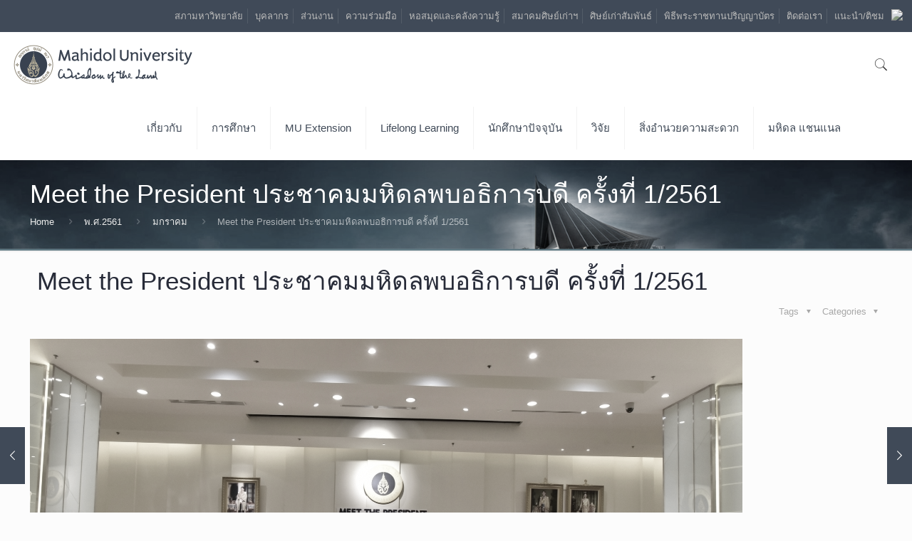

--- FILE ---
content_type: text/html; charset=UTF-8
request_url: https://mahidol.ac.th/th/2018/meet-the-president/
body_size: 22228
content:
<!DOCTYPE html>
<html class="no-js" lang="th-TH" itemscope itemtype="https://schema.org/Article">
<head>
<meta charset="UTF-8" />
<meta name="viewport" content="width=device-width, initial-scale=1, maximum-scale=1" /><meta name='robots' content='index, follow, max-image-preview:large, max-snippet:-1, max-video-preview:-1' />
<link rel="alternate" href="https://mahidol.ac.th/" hreflang="en" />
<link rel="alternate" href="https://mahidol/th/" hreflang="th" />
<meta name="description" content="Mahidol University (MU), an autonomous research institution in Thailand, had its origin in the establishment of Siriraj Hospital in 1888. Mahidol is among Thailand’s most prestigious universities with highly competitive entrance examinations." />
<meta name="keywords" content="mahidol,university, research,education,medical school,Medical Centre,nursing school,graduate program" />
<link rel="alternate" hreflang="th-th" href="https://mahidol.ac.th/th/2018/meet-the-president/" />
<link rel="shortcut icon" href="https://mahidol.ac.th/temp/2017/06/logo-small.png" />
<link rel="apple-touch-icon" href="https://mahidol.ac.th/temp/2017/06/logo-small.png" />
<title>Meet the President ประชาคมมหิดลพบอธิการบดี ครั้งที่ 1/2561 &#8211; Mahidol University</title>
<script id="mfn-dnmc-config-js">
//<![CDATA[
window.mfn = {mobile_init:1240,nicescroll:40,parallax:"translate3d",responsive:1,retina_js:0};
window.mfn_lightbox = {disable:false,disableMobile:false,title:false,};
window.mfn_sliders = {blog:0,clients:0,offer:0,portfolio:0,shop:0,slider:0,testimonials:0};
//]]>
</script>
<link rel="alternate" type="text/calendar" title="Mahidol University &raquo; iCal Feed" href="https://mahidol.ac.th/th/events/?ical=1" />
		<script type="text/javascript">
			window._wpemojiSettings = {"baseUrl":"https:\/\/s.w.org\/images\/core\/emoji\/11\/72x72\/","ext":".png","svgUrl":"https:\/\/s.w.org\/images\/core\/emoji\/11\/svg\/","svgExt":".svg","source":{"concatemoji":"https:\/\/mahidol.ac.th\/includes\/js\/wp-emoji-release.min.js"}};
			!function(e,a,t){var n,r,o,i=a.createElement("canvas"),p=i.getContext&&i.getContext("2d");function s(e,t){var a=String.fromCharCode;p.clearRect(0,0,i.width,i.height),p.fillText(a.apply(this,e),0,0);e=i.toDataURL();return p.clearRect(0,0,i.width,i.height),p.fillText(a.apply(this,t),0,0),e===i.toDataURL()}function c(e){var t=a.createElement("script");t.src=e,t.defer=t.type="text/javascript",a.getElementsByTagName("head")[0].appendChild(t)}for(o=Array("flag","emoji"),t.supports={everything:!0,everythingExceptFlag:!0},r=0;r<o.length;r++)t.supports[o[r]]=function(e){if(!p||!p.fillText)return!1;switch(p.textBaseline="top",p.font="600 32px Arial",e){case"flag":return s([55356,56826,55356,56819],[55356,56826,8203,55356,56819])?!1:!s([55356,57332,56128,56423,56128,56418,56128,56421,56128,56430,56128,56423,56128,56447],[55356,57332,8203,56128,56423,8203,56128,56418,8203,56128,56421,8203,56128,56430,8203,56128,56423,8203,56128,56447]);case"emoji":return!s([55358,56760,9792,65039],[55358,56760,8203,9792,65039])}return!1}(o[r]),t.supports.everything=t.supports.everything&&t.supports[o[r]],"flag"!==o[r]&&(t.supports.everythingExceptFlag=t.supports.everythingExceptFlag&&t.supports[o[r]]);t.supports.everythingExceptFlag=t.supports.everythingExceptFlag&&!t.supports.flag,t.DOMReady=!1,t.readyCallback=function(){t.DOMReady=!0},t.supports.everything||(n=function(){t.readyCallback()},a.addEventListener?(a.addEventListener("DOMContentLoaded",n,!1),e.addEventListener("load",n,!1)):(e.attachEvent("onload",n),a.attachEvent("onreadystatechange",function(){"complete"===a.readyState&&t.readyCallback()})),(n=t.source||{}).concatemoji?c(n.concatemoji):n.wpemoji&&n.twemoji&&(c(n.twemoji),c(n.wpemoji)))}(window,document,window._wpemojiSettings);
		</script>
		<style type="text/css">
img.wp-smiley,
img.emoji {
	display: inline !important;
	border: none !important;
	box-shadow: none !important;
	height: 1em !important;
	width: 1em !important;
	margin: 0 .07em !important;
	vertical-align: -0.1em !important;
	background: none !important;
	padding: 0 !important;
}
</style>
<link rel='stylesheet'  href='https://mahidol.ac.th/lib/LayerSlider/static/layerslider/css/layerslider.css' type='text/css' media='all' />
<link rel='stylesheet'  href='https://fonts.googleapis.com/css?family=Lato:100,300,regular,700,900%7COpen+Sans:300%7CIndie+Flower:regular%7COswald:300,regular,700&#038;subset=latin%2Clatin-ext' type='text/css' media='all' />
<link rel='stylesheet'  href='https://mahidol.ac.th/lib/bootstrap-modals/css/bootstrap.css' type='text/css' media='all' />
<link rel='stylesheet'  href='https://mahidol.ac.th/lib/contact-form-7/includes/css/styles.css' type='text/css' media='all' />
<style id='contact-form-7-inline-css' type='text/css'>
.wpcf7 .wpcf7-recaptcha iframe {margin-bottom: 0;}
</style>
<link rel='stylesheet'  href='https://mahidol.ac.th/lib/webtoffee-gdpr-cookie-consent/public/css/cookie-law-info-public.css' type='text/css' media='all' />
<link rel='stylesheet'  href='https://mahidol.ac.th/lib/webtoffee-gdpr-cookie-consent/public/css/cookie-law-info-gdpr.css' type='text/css' media='all' />
<style id='cookie-law-info-gdpr-inline-css' type='text/css'>
.cli-modal-content, .cli-tab-content { background-color: #ffffff; }.cli-privacy-content-text, .cli-modal .cli-modal-dialog, .cli-tab-container p, a.cli-privacy-readmore { color: #000000; }.cli-tab-header { background-color: #f2f2f2; }.cli-tab-header, .cli-tab-header a.cli-nav-link,span.cli-necessary-caption,.cli-switch .cli-slider:after { color: #000000; }.cli-switch .cli-slider:before { background-color: #ffffff; }.cli-switch input:checked + .cli-slider:before { background-color: #ffffff; }.cli-switch .cli-slider { background-color: #e3e1e8; }.cli-switch input:checked + .cli-slider { background-color: #28a745; }.cli-modal-close svg { fill: #000000; }.cli-tab-footer .wt-cli-privacy-accept-all-btn { background-color: #00acad; color: #ffffff}.cli-tab-footer .wt-cli-privacy-accept-btn { background-color: #00acad; color: #ffffff}.cli-tab-header a:before{ border-right: 1px solid #000000; border-bottom: 1px solid #000000; }
</style>
<link rel='stylesheet'  href='https://mahidol.ac.th/mu_template/css/base.css' type='text/css' media='all' />
<link rel='stylesheet'  href='https://mahidol.ac.th/mu_template/css/layout.css' type='text/css' media='all' />
<link rel='stylesheet'  href='https://mahidol.ac.th/mu_template/css/shortcodes.css' type='text/css' media='all' />
<link rel='stylesheet'  href='https://mahidol.ac.th/mu_template/assets/animations/animations.min.css' type='text/css' media='all' />
<link rel='stylesheet'  href='https://mahidol.ac.th/mu_template/assets/ui/jquery.ui.all.css' type='text/css' media='all' />
<link rel='stylesheet'  href='https://mahidol.ac.th/mu_template/assets/jplayer/css/jplayer.blue.monday.css' type='text/css' media='all' />
<link rel='stylesheet'  href='https://mahidol.ac.th/mu_template/css/responsive.css' type='text/css' media='all' />
<link rel='stylesheet'  href='https://mahidol.ac.th/lib/js_composer/assets/css/js_composer.min.css' type='text/css' media='all' />
<link rel='stylesheet'  href='https://mahidol.ac.th/mu_ci_template/mu_ci-style-file.css' type='text/css' media='all' />
<link rel='stylesheet'  href='https://mahidol.ac.th/mu_ci_template/mustyle.css' type='text/css' media='all' />
<link rel='stylesheet'  href='https://mahidol.ac.th/lib/wpglobus/includes/css/wpglobus.min.css' type='text/css' media='all' />
<script type='text/javascript'>
/* <![CDATA[ */
var LS_Meta = {"v":"6.7.0"};
/* ]]> */
</script>
<script type='text/javascript' src='https://mahidol.ac.th/lib/LayerSlider/static/layerslider/js/greensock.js'></script>
<script type='text/javascript' src='https://mahidol.ac.th/includes/js/jquery/jquery.js'></script>
<script type='text/javascript' src='https://mahidol.ac.th/lib/LayerSlider/static/layerslider/js/layerslider.kreaturamedia.jquery.js'></script>
<script type='text/javascript' src='https://mahidol.ac.th/lib/LayerSlider/static/layerslider/js/layerslider.transitions.js'></script>
<script type='text/javascript'>
/* <![CDATA[ */
var Cli_Data = {"nn_cookie_ids":[],"non_necessary_cookies":[],"cookielist":{"strictly-necessary":{"id":468,"status":true,"priority":3,"title":"\u0e04\u0e38\u0e01\u0e01\u0e35\u0e49\u0e17\u0e35\u0e48\u0e08\u0e33\u0e40\u0e1b\u0e47\u0e19","strict":true,"default_state":true,"ccpa_optout":false,"loadonstart":false},"analytics":{"id":471,"status":true,"priority":0,"title":"\u0e04\u0e38\u0e01\u0e01\u0e35\u0e49\u0e40\u0e1e\u0e37\u0e48\u0e2d\u0e01\u0e32\u0e23\u0e27\u0e34\u0e40\u0e04\u0e23\u0e32\u0e30\u0e2b\u0e4c","strict":false,"default_state":false,"ccpa_optout":false,"loadonstart":false}},"ajax_url":"https:\/\/mahidol.ac.th\/panyaon\/admin-ajax.php","current_lang":"en","security":"78e6e67770","eu_countries":["GB"],"geoIP":"disabled","use_custom_geolocation_api":"","custom_geolocation_api":"https:\/\/geoip.cookieyes.com\/geoip\/checker\/result.php","consentVersion":"1","strictlyEnabled":["necessary","obligatoire","strictly-necessary"],"cookieDomain":"","privacy_length":"250","ccpaEnabled":"","ccpaRegionBased":"","ccpaBarEnabled":"","ccpaType":"gdpr","triggerDomRefresh":"","secure_cookies":""};
var log_object = {"ajax_url":"https:\/\/mahidol.ac.th\/panyaon\/admin-ajax.php"};
/* ]]> */
</script>
<script type='text/javascript' src='https://mahidol.ac.th/lib/webtoffee-gdpr-cookie-consent/public/js/cookie-law-info-public.js'></script>
<script type='text/javascript' src='https://mahidol.ac.th/mu_ci_template/js/webpjs-0.0.2.min.js'></script>
<script type='text/javascript' src='https://mahidol.ac.th/mu_ci_template/js/webp2jpg.js'></script>
<script type='text/javascript'>
/* <![CDATA[ */
var userSettings = {"url":"\/","uid":"0","time":"1768447023","secure":"1"};
/* ]]> */
</script>
<script type='text/javascript' src='https://mahidol.ac.th/includes/js/utils.min.js'></script>


<script type='text/javascript'>
							SG_POPUPS_QUEUE = [];
							SG_POPUP_DATA = [];
							SG_APP_POPUP_URL = 'https://mahidol.ac.th/lib/popup-builder';
							SG_POPUP_VERSION='2.674_1;';
							
							function sgAddEvent(element, eventName, fn) {
								if (element.addEventListener)
									element.addEventListener(eventName, fn, false);
								else if (element.attachEvent)
									element.attachEvent('on' + eventName, fn);
							}
						</script>
<script type="text/plain" data-cli-class="cli-blocker-script"  data-cli-category="analytics" data-cli-script-type="analytics" data-cli-block="true" data-cli-block-if-ccpa-optout="false" data-cli-element-position="head" async src="https://www.googletagmanager.com/gtag/js?id=UA-26038477-7"></script>
<script type="text/plain" data-cli-class="cli-blocker-script"  data-cli-category="analytics" data-cli-script-type="analytics" data-cli-block="true" data-cli-block-if-ccpa-optout="false" data-cli-element-position="head">
  window.dataLayer = window.dataLayer || [];
  function gtag(){dataLayer.push(arguments);}
  gtag('js', new Date());
  gtag('config', 'UA-26038477-3');
</script><meta name="tec-api-version" content="v1"><meta name="tec-api-origin" content="https://mahidol.ac.th/th"><link rel="https://theeventscalendar.com/" href="https://mahidol.ac.th/th/api/tribe/events/v1/" />
<style id="mfn-dnmc-bg-css">
#Subheader{background-image:url(https://mahidol.ac.th/temp/2017/01/sub-head-1600.jpg);background-repeat:no-repeat;background-position:center bottom;background-size:cover}
#Footer{background-image:url(https://mahidol.ac.th/temp/2019/05/footer_ci.png);background-repeat:no-repeat;background-position:right bottom}
</style>
<style id="mfn-dnmc-theme-css">
.modal {
  position: fixed;
  top: 0;
  right: 0;
  bottom: 0;
  left: 0;
  overflow: hidden;
  background:#4bd4ff;
}

.modal-dialog {
  position: fixed;
  margin: 0;
  width: 100% !important;
  height: 100% !important;
  padding: 0;
  background:#4bd4ff;

}

.modal-content {
  position: absolute;
  top: 2%;
  right: 0;
  bottom: 0;
  left: 0;
  border: 0px;
  border-radius: 0;
  box-shadow: none;
  background:#4bd4ff;
}

.modal-header {
  position: absolute;
  top: 0;
  right: 0;
  left: 0;
  height: 50px;
  padding: 10px;
   background:#4bd4ff;
  border: 0;
}

.modal-title {
  font-weight: 300;
  font-size: 2em;
  color: #fff;
  line-height: 30px;
  background:#4bd4ff;
}

.modal-body {
  position: absolute;
  bottom: 60px;
  width: 100%;
  font-weight: 300;
  overflow: auto;
  background:#4bd4ff;
}

.modal-footer {
  position: absolute;
  right: 0;
  bottom: 0;
  left: 0;
  padding: 0px;
border-top:0px;
  background:#F8DC6F;
}
.btn_enter {
    background-color: #8f6f27;
}
.wpb_animate_when_almost_visible{
opacity:100 !important;
}
.hide-love .post-header .title_wrapper{margin-top:25px;}
html{filter:grayscale(80%) !important;}
@media print{html filter:none;}
</style>
			<style type="text/css" media="screen">
				.wpglobus_flag_en{background-image:url(https://mahidol.ac.th/lib/wpglobus/flags/en.png)}
.wpglobus_flag_th{background-image:url(https://mahidol.ac.th/lib/wpglobus/flags/th.png)}
                                    			</style>
			<link rel="alternate" hreflang="en-US" href="https://mahidol.ac.th/2018/meet-the-president/" /><link rel="alternate" hreflang="th-TH" href="https://mahidol.ac.th/th/2018/meet-the-president/" /><link rel="icon" href="https://mahidol.ac.th/temp/2018/05/cropped-logo-32x32.png" sizes="32x32" />
<link rel="icon" href="https://mahidol.ac.th/temp/2018/05/cropped-logo-192x192.png" sizes="192x192" />
<link rel="apple-touch-icon-precomposed" href="https://mahidol.ac.th/temp/2018/05/cropped-logo-180x180.png" />
<meta name="msapplication-TileImage" content="https://mahidol.ac.th/temp/2018/05/cropped-logo-270x270.png" />
		<style type="text/css" id="wp-custom-css">
			.img_center > div > div > div > div > div > div.vc_item{
text-align: center;
}
#Content{padding-top:0px}		</style>
	<noscript><style> .wpb_animate_when_almost_visible { opacity: 1; }</style></noscript></head>
<body class="post-template-default single single-post postid-12338 single-format-standard tribe-no-js  color-custom style-default button-default layout-full-width hide-love header-classic header-fw minimalist-header sticky-header sticky-white ab-show subheader-both-left menu-link-color menuo-right mobile-tb-center mobile-mini-mr-ll be-reg-2083 wpb-js-composer js-comp-ver-6.7.0 vc_responsive">
	
	
	
	
	<div id="Wrapper">
		
		
		
		<div id="Header_wrapper" >
			
			<header id="Header">
					<div id="Action_bar">
		<div class="container">
			<div class="column one">
			
				<ul class="contact_details">
									</ul>
				
				<div class="wpglobus-selector-box" ><a href="https://mahidol.ac.th/2018/meet-the-president/"><img src="https://mahidol.ac.th/lib/wpglobus/flags/en.png" /> </a></div><nav id="social-menu" class="menu-action-bar-container"><ul id="menu-action-bar" class="social-menu"><li id="menu-item-65870" class="menu-item menu-item-type-custom menu-item-object-custom menu-item-65870"><a href="https://mahidol.ac.th/th/redirect-uc/">สภามหาวิทยาลัย</a></li>
<li id="menu-item-2393" class="menu-item menu-item-type-post_type menu-item-object-page menu-item-2393"><a href="https://mahidol.ac.th/th/staff/">บุคลากร</a></li>
<li id="menu-item-3021" class="menu-item menu-item-type-post_type menu-item-object-page menu-item-3021"><a href="https://mahidol.ac.th/th/faculty-2/">ส่วนงาน</a></li>
<li id="menu-item-3022" class="menu-item menu-item-type-custom menu-item-object-custom menu-item-3022"><a href="https://mahidol.ac.th/th/goto-collab/">ความร่วมมือ</a></li>
<li id="menu-item-3020" class="menu-item menu-item-type-custom menu-item-object-custom menu-item-3020"><a target="_blank" href="https://mahidol.ac.th/th/2018/goto-libraries/">หอสมุดและคลังความรู้</a></li>
<li id="menu-item-153501" class="menu-item menu-item-type-custom menu-item-object-custom menu-item-153501"><a href="https://mahidol.ac.th/th/goto-mualumni/">สมาคมศิษย์เก่าฯ</a></li>
<li id="menu-item-111" class="menu-item menu-item-type-custom menu-item-object-custom menu-item-111"><a target="_blank" href="https://mahidol.ac.th/th/goto-alumni/">ศิษย์เก่าสัมพันธ์</a></li>
<li id="menu-item-100347" class="menu-item menu-item-type-custom menu-item-object-custom menu-item-100347"><a href="https://mahidol.ac.th/th/goto-egraduation/">พิธีพระราชทานปริญญาบัตร</a></li>
<li id="menu-item-78892" class="menu-item menu-item-type-custom menu-item-object-custom menu-item-78892"><a href="https://mahidol.ac.th/th/contact-us/">ติดต่อเรา</a></li>
<li id="menu-item-78894" class="hide_en menu-item menu-item-type-custom menu-item-object-custom menu-item-78894"><a href="https://mahidol.ac.th/th/feedback/">แนะนำ/ติชม</a></li>
</ul></nav>
			</div>
		</div>
	</div>



<div class="header_placeholder"></div>

<div id="Top_bar" class="loading">

	<div class="container">
		<div class="column one">
		
			<div class="top_bar_left clearfix">
			
				
				<div class="logo"><a id="logo" href="https://mahidol.ac.th/th" title="Mahidol University" data-height="60" data-padding="15"><img class="logo-main scale-with-grid" src="https://mahidol.ac.th/temp/2016/12/logo-mu-1.png" data-retina="" data-height="" alt="" /><img class="logo-sticky scale-with-grid" src="https://mahidol.ac.th/temp/2016/12/logo-mu-1.png" data-retina="" data-height="" alt="" /><img class="logo-mobile scale-with-grid" src="https://mahidol.ac.th/temp/2016/12/logo-mu-1.png" data-retina="" data-height="" alt="" /><img class="logo-mobile-sticky scale-with-grid" src="https://mahidol.ac.th/temp/2016/12/logo-mu-1.png" data-retina="" data-height="" alt="" /></a></div>			
				<div class="menu_wrapper">
					<nav id="menu"><ul id="menu-new-menu" class="menu menu-main"><li id="menu-item-2995" class="menu-item menu-item-type-custom menu-item-object-custom menu-item-has-children"><a href="#"><span>เกี่ยวกับ</span></a>
<ul class="sub-menu">
	<li id="menu-item-5129" class="menu-item menu-item-type-custom menu-item-object-custom menu-item-has-children"><a><span>เกี่ยวกับมหาวิทยาลัย</span></a>
	<ul class="sub-menu">
		<li id="menu-item-5130" class="menu-item menu-item-type-custom menu-item-object-custom menu-item-has-children"><a href="http://mahidol.ac.th/th/history/"><span>จดหมายเหตุ</span></a>
		<ul class="sub-menu">
			<li id="menu-item-15063" class="menu-item menu-item-type-custom menu-item-object-custom"><a href="https://mahidol.ac.th/th/symbolic/"><span>ต้นกันภัยมหิดล</span></a></li>
			<li id="menu-item-15114" class="hide_en menu-item menu-item-type-custom menu-item-object-custom"><a href="https://mahidol.ac.th/th/logo/"><span>ที่มาของตรามหาวิทยาลัย</span></a></li>
			<li id="menu-item-15224" class="hide_en menu-item menu-item-type-custom menu-item-object-custom"><a href="https://mahidol.ac.th/th/history/prince-mahidol/"><span>พระราชประวัติสมเด็จพระบรมราชชนก</span></a></li>
		</ul>
</li>
		<li id="menu-item-15055" class="menu-item menu-item-type-custom menu-item-object-custom"><a href="https://mahidol.ac.th/th/core-value/"><span>วัฒนธรรมองค์กร</span></a></li>
		<li id="menu-item-139570" class="hide_en menu-item menu-item-type-custom menu-item-object-custom"><a href="https://mahidol.ac.th/th/motto-mahidol/"><span>พันธกิจ</span></a></li>
		<li id="menu-item-20522" class="hide_en menu-item menu-item-type-custom menu-item-object-custom"><a href="https://mahidol.ac.th/th/goto-organization/"><span>โครงสร้างองค์กร</span></a></li>
		<li id="menu-item-32580" class="hide_en menu-item menu-item-type-custom menu-item-object-custom"><a href="https://mahidol.ac.th/th/plan2567-2570/"><span>แผนยุทธศาสตร์มหาวิทยาลัยมหิดล ระยะ 4 ปี</span></a></li>
		<li id="menu-item-32604" class="hide_en menu-item menu-item-type-custom menu-item-object-custom"><a href="https://mahidol.ac.th/th/goto-plan20years/"><span>แผนยุทธศาสตร์มหาวิทยาลัยมหิดล ระยะ 20 ปี</span></a></li>
		<li id="menu-item-55073" class="hide_en menu-item menu-item-type-custom menu-item-object-custom"><a href="https://mahidol.ac.th/th/national-strategy/"><span>แผนขับเคลื่อนยุทธศาสตร์ชาติ</span></a></li>
		<li id="menu-item-13478" class="menu-item menu-item-type-custom menu-item-object-custom"><a href="https://mahidol.ac.th/th/vdo-present/"><span>วีดีทัศน์แนะนำ</span></a></li>
		<li id="menu-item-14929" class="menu-item menu-item-type-custom menu-item-object-custom"><a href="https://mahidol.ac.th/th/corporate-identity-logo/"><span>ตราสัญลักษณ์มหาวิทยาลัย</span></a></li>
	</ul>
</li>
	<li id="menu-item-2998" class="menu-item menu-item-type-custom menu-item-object-custom menu-item-has-children"><a href="#"><span>การบริหาร</span></a>
	<ul class="sub-menu">
		<li id="menu-item-15085" class="menu-item menu-item-type-custom menu-item-object-custom"><a href="https://mahidol.ac.th/th/executive-2024/"><span>ผู้บริหารมหาวิทยาลัยมหิดล</span></a></li>
	</ul>
</li>
	<li id="menu-item-13213" class="hide_en menu-item menu-item-type-custom menu-item-object-custom menu-item-has-children"><a href="#"><span>ข้อมูลเผยแพร่</span></a>
	<ul class="sub-menu">
		<li id="menu-item-13214" class="hide_en menu-item menu-item-type-custom menu-item-object-custom"><a href="https://mahidol.ac.th/th/go-to-ita/"><span>ระบบธรรมมาภิบาลมหาวิทยาลัยมหิดลและการประเมิน ITA</span></a></li>
		<li id="menu-item-95699" class="hide_en menu-item menu-item-type-custom menu-item-object-custom"><a href="https://mahidol.ac.th/th/audit/"><span>คณะกรรมการตรวจสอบการบริหารงานประจำมหาวิทยาลัย</span></a></li>
		<li id="menu-item-136435" class="hide_en menu-item menu-item-type-custom menu-item-object-custom"><a href="https://mahidol.ac.th/th/audit-report2566/"><span>รายงานของคณะกรรมการตรวจสอบ</span></a></li>
		<li id="menu-item-14506" class="hide_en menu-item menu-item-type-custom menu-item-object-custom"><a href="https://mahidol.ac.th/th/law/"><span>พ.ร.บ./ข้อบังคับ</span></a></li>
		<li id="menu-item-13215" class="hide_en menu-item menu-item-type-custom menu-item-object-custom"><a href="https://mahidol.ac.th/th/goto-eprocurement/"><span>ระบบจัดซื้อจัดจ้างออนไลน์</span></a></li>
		<li id="menu-item-38567" class="hide_en menu-item menu-item-type-custom menu-item-object-custom"><a href="https://mahidol.ac.th/th/redirect-annualreport/"><span>รายงานประจำปี</span></a></li>
	</ul>
</li>
	<li id="menu-item-51961" class="menu-item menu-item-type-post_type menu-item-object-page"><a href="https://mahidol.ac.th/th/in-focus/"><span>ข้อมูลสถิติ</span></a></li>
	<li id="menu-item-69102" class="menu-item menu-item-type-custom menu-item-object-custom"><a href="https://sustainability.mahidol.ac.th/th/"><span>มหาวิทยาลัยยั่งยืน</span></a></li>
</ul>
</li>
<li id="menu-item-3003" class="menu-item menu-item-type-custom menu-item-object-custom menu-item-has-children"><a href="#"><span>การศึกษา</span></a>
<ul class="sub-menu">
	<li id="menu-item-3009" class="menu-item menu-item-type-custom menu-item-object-custom menu-item-has-children"><a><span>ปริญญาตรี</span></a>
	<ul class="sub-menu">
		<li id="menu-item-5150" class="menu-item menu-item-type-custom menu-item-object-custom"><a target="_blank" href="https://mahidol.ac.th/th/2018/goto-tcas/"><span>TCAS</span></a></li>
	</ul>
</li>
	<li id="menu-item-5151" class="menu-item menu-item-type-custom menu-item-object-custom menu-item-has-children"><a href="#"><span>หลักสูตร</span></a>
	<ul class="sub-menu">
		<li id="menu-item-5152" class="menu-item menu-item-type-custom menu-item-object-custom"><a target="_blank" href="https://mahidol.ac.th/th/goto-curriculumthai/"><span>หลักสูตรไทย</span></a></li>
		<li id="menu-item-5153" class="menu-item menu-item-type-custom menu-item-object-custom"><a target="_blank" href="https://mahidol.ac.th/th/goto-curricumlumeng/"><span>หลักสูตรนานาชาติ</span></a></li>
	</ul>
</li>
	<li id="menu-item-3010" class="menu-item menu-item-type-custom menu-item-object-custom"><a target="_blank" href="https://mahidol.ac.th/th/redirect-graduate/"><span>บัณฑิตวิทยาลัย</span></a></li>
</ul>
</li>
<li id="menu-item-3011" class="menu-item menu-item-type-custom menu-item-object-custom"><a target="_blank" href="https://mahidol.ac.th/th/2018/goto-mux/"><span>MU Extension</span></a></li>
<li id="menu-item-134165" class="menu-item menu-item-type-custom menu-item-object-custom"><a href="https://mahidol.ac.th/th/goto-lifelong/"><span>Lifelong Learning</span></a></li>
<li id="menu-item-3128" class="menu-item menu-item-type-custom menu-item-object-custom menu-item-has-children"><a href="#"><span>นักศึกษาปัจจุบัน</span></a>
<ul class="sub-menu">
	<li id="menu-item-38339" class="hide_en menu-item menu-item-type-custom menu-item-object-custom"><a href="https://mahidol.ac.th/th/redirect-current/"><span>นักศึกษาปัจจุบัน</span></a></li>
	<li id="menu-item-3019" class="menu-item menu-item-type-post_type menu-item-object-page"><a href="https://mahidol.ac.th/th/intstudents/"><span>นักศึกษาต่างชาติ</span></a></li>
	<li id="menu-item-3016" class="hide_th menu-item menu-item-type-custom menu-item-object-custom"><a href="https://mahidol.ac.th/th/goto-scholarship/"><span>ทุน</span></a></li>
</ul>
</li>
<li id="menu-item-3068" class="menu-item menu-item-type-custom menu-item-object-custom"><a href="http://mahidol.ac.th/th/research-mu/"><span>วิจัย</span></a></li>
<li id="menu-item-3006" class="menu-item menu-item-type-custom menu-item-object-custom menu-item-has-children"><a href="#"><span>สิ่งอำนวยความสะดวก</span></a>
<ul class="sub-menu">
	<li id="menu-item-3018" class="menu-item menu-item-type-post_type menu-item-object-page"><a href="https://mahidol.ac.th/th/services/"><span>การบริการ</span></a></li>
</ul>
</li>
<li id="menu-item-78891" class="menu-item menu-item-type-custom menu-item-object-custom"><a href="https://mahidol.ac.th/th/redirect-mahidol-channel/"><span>มหิดล แชนแนล</span></a></li>
</ul></nav><a class="responsive-menu-toggle " href="#"><i class="icon-menu-fine"></i></a>					
				</div>			
				
				<div class="secondary_menu_wrapper">
					
									</div>
				
				<div class="banner_wrapper">
									</div>
				
				<div class="search_wrapper">
					
					
					
<form method="get" id="searchform" action="https://mahidol.ac.th/th/">
						
		
	<i class="icon_search icon-search-fine"></i>
	<a href="#" class="icon_close"><i class="icon-cancel-fine"></i></a>
	
	<input type="text" class="field" name="s" placeholder="Enter your search" />			
	<input type="submit" class="submit" value="" style="display:none;" />
	
</form>					
				</div>				
				
			</div>
			
			<div class="top_bar_right"><div class="top_bar_right_wrapper"><a id="search_button" href="#"><i class="icon-search-fine"></i></a></div></div>			
		</div>
	</div>
</div>
							</header>
			<div id="Subheader" style="padding:30px 0;"><div class="container"><div class="column one"><h2 class="title">Meet the President ประชาคมมหิดลพบอธิการบดี ครั้งที่ 1/2561</h2><ul class="breadcrumbs no-link"><li><a href="https://mahidol.ac.th/th">Home</a> <span><i class="icon-right-open"></i></span></li><li><a href="https://mahidol.ac.th/th/category/news-th-2018/">พ.ศ.2561</a> <span><i class="icon-right-open"></i></span><a href="https://mahidol.ac.th/th/category/news-th-2018/th-jan-2018/">มกราคม</a> <span><i class="icon-right-open"></i></span></li><li><a href="https://mahidol.ac.th:443/th/2018/meet-the-president/">Meet the President ประชาคมมหิดลพบอธิการบดี ครั้งที่ 1/2561</a></li></ul></div></div></div>
		</div>
		
		
<div id="Content">
	<div class="content_wrapper clearfix">
		
		<div class="sections_group">
			
<div id="post-12338" class="no-share post-12338 post type-post status-publish format-standard has-post-thumbnail hentry category-th-jan-2018">
	<a class="fixed-nav fixed-nav-prev format- style-default" href="https://mahidol.ac.th/th/2018/mu-welcome/"><span class="arrow"><i class="icon-left-open-big"></i></span><div class="photo"><img width="80" height="80" src="https://mahidol.ac.th/temp/2018/01/edu5-2-80x80.jpg" class="attachment-blog-navi size-blog-navi wp-post-image" alt="" srcset="https://mahidol.ac.th/temp/2018/01/edu5-2-80x80.jpg 80w, https://mahidol.ac.th/temp/2018/01/edu5-2-150x150.jpg 150w, https://mahidol.ac.th/temp/2018/01/edu5-2-85x85.jpg 85w" sizes="(max-width: 80px) 100vw, 80px" /></div><div class="desc"><h6>อธิการบดีมหาวิทยาลัยมหิดลให้การต้อนรับ ดร.สัมพันธ์ ศิลปนาฎ</h6><span class="date"><i class="icon-clock"></i>January 30, 2018</span></div></a><a class="fixed-nav fixed-nav-next format- style-default" href="https://mahidol.ac.th/th/2018/webometrics/"><span class="arrow"><i class="icon-right-open-big"></i></span><div class="photo"><img width="80" height="80" src="https://mahidol.ac.th/temp/2018/01/webometrics2-80x80.jpg" class="attachment-blog-navi size-blog-navi wp-post-image" alt="" srcset="https://mahidol.ac.th/temp/2018/01/webometrics2-80x80.jpg 80w, https://mahidol.ac.th/temp/2018/01/webometrics2-150x150.jpg 150w, https://mahidol.ac.th/temp/2018/01/webometrics2-85x85.jpg 85w" sizes="(max-width: 80px) 100vw, 80px" /></div><div class="desc"><h6>มหาวิทยาลัยมหิดล คว้าอันดับ 1 ของประเทศไทย จากการจัดอันดับของ Webometrics Ranking of World Universities</h6><span class="date"><i class="icon-clock"></i>January 30, 2018</span></div></a>
	
		<div class="section section-post-header">
			<div class="section_wrapper clearfix">
								
				
				<div class="column one post-header">
				
					<div class="button-love"></div>
					
					<div class="title_wrapper">
					
						<h1 class="entry-title" itemprop="headline">Meet the President ประชาคมมหิดลพบอธิการบดี ครั้งที่ 1/2561</h1>						
												
													<div class="post-meta clearfix">
							
		
								
								<div class="category meta-categories">
									<span class="cat-btn">Categories <i class="icon-down-dir"></i></span>
									<div class="cat-wrapper"><ul class="post-categories">
	<li><a href="https://mahidol.ac.th/th/category/news-th-2018/th-jan-2018/" rel="category tag">มกราคม</a></li></ul></div>
								</div>
								
								<div class="category mata-tags">
									<span class="cat-btn">Tags <i class="icon-down-dir"></i></span>
									<div class="cat-wrapper">
										<ul>
																					</ul>
									</div>
								</div>
	
							</div>
												
					</div>
					
				</div>
				
				<div class="column one single-photo-wrapper image">
					
										
											<div class="image_frame scale-with-grid disabled">
						
							<div class="image_wrapper">
								<div itemprop="image" itemscope itemtype="https://schema.org/ImageObject"><img width="305" height="212" src="https://mahidol.ac.th/temp/2018/01/meet19.jpg" class="scale-with-grid wp-post-image" alt="" srcset="https://mahidol.ac.th/temp/2018/01/meet19.jpg 305w, https://mahidol.ac.th/temp/2018/01/meet19-300x209.jpg 300w, https://mahidol.ac.th/temp/2018/01/meet19-210x146.jpg 210w, https://mahidol.ac.th/temp/2018/01/meet19-50x35.jpg 50w, https://mahidol.ac.th/temp/2018/01/meet19-108x75.jpg 108w" sizes="(max-width: 305px) 100vw, 305px" /><meta itemprop="url" content="https://mahidol.ac.th/temp/2018/01/meet19.jpg"/><meta itemprop="width" content="305"/><meta itemprop="height" content="212"/></div>							</div>
							
							
						</div>
										
				</div>
				
			</div>
		</div>
		
	
	<div class="post-wrapper-content">
		<div class="section the_content has_content"><div class="section_wrapper"><div class="the_content_wrapper"><div class="vc_row wpb_row vc_row-fluid"><div class="wpb_column vc_column_container vc_col-sm-12"><div class="vc_column-inner"><div class="wpb_wrapper">
	<div  class="wpb_single_image wpb_content_element vc_align_center">
		
		<figure class="wpb_wrapper vc_figure">
			<div class="vc_single_image-wrapper   vc_box_border_grey"><img class="vc_single_image-img " src="https://mahidol.ac.th/temp/2018/01/meet07-1.jpg" width="1000" height="667" alt="meet07" title="meet07" /></div>
		</figure>
	</div>
	<div class="wpb_text_column wpb_content_element " >
		<div class="wpb_wrapper">
			<p align="justify"><span style="color: #0171ee;">เมื่อวันที่ 25 มกราคม 2561 มหาวิทยาลัยมหิดลจัดกิจกรรม <b>&#8220;Meet the President ประชาคมมหิดลพบอธิการบดี&#8221;</b> ครั้งที่ 1/2561 ณ ห้องประชุม Grand Auditorium ชั้น 4 คณะเทคโนโลยีสารสนเทศและการสื่อสาร (ICT) มหาวิทยาลัยมหิดล ศาลายา โดยมีผู้ร่วมงานจากทุกกลุ่มสายงานของมหาวิทยาลัยมหิดลเข้าร่วมกิจกรรมในครั้งนี้</span></p>
<p align="justify"><span style="color: #0171ee;">งาน <b>&#8220;Meet the President ประชาคมมหิดลพบอธิการบดี&#8221; </b>จัดขึ้นเพื่อเปิดโอกาสให้บุคลากรทุกสายงานของมหาวิทยาลัยมหิดลได้มีโอกาสพบปะและสื่อสารรวมทั้งเป็นเวทีให้มีการซักถาม และแลกเปลี่ยนข้อคิดเห็นซึ่งกันและกันกับทีมบริหารมหาวิทยาลัย เพื่อสร้างความเข้าใจอย่างถูกต้องในทิศทางการบริหารงาน สามารถนำพามหาวิทยาลัยไปสู่เป้าหมายที่ตั้งไว้</span></p>
<p align="justify"><span style="color: #0171ee;">โดยงาน Meet the President ในครั้งนี้ จัดขึ้นเป็นครั้งแรก นับตั้งแต่ <b>ศาสตราจารย์ นายแพทย์บรรจง มไหสวริยะ</b> เข้ารับตำแหน่งรักษาการแทนอธิการบดีมหาวิทยาลัยมหิดล ตั้งแต่วันที่ 1 สิงหาคม 2560 เป็นต้นมา โดยได้มีการรายงานผลการดำเนินงานด้านงบประมาณและการจัดทำแผนยุทธศาสตร์มหาวิทยาลัยประจำปีงบประมาณ พ.ศ.2561 ซึ่งมีการจัดสรรงบประมาณอุดหนุนส่วนงานสำหรับโครงการที่สนับสนุนพันธกิจจำนวนทั้งสิ้น 181,503,700 บาท ในด้านพัฒนาคุณภาพ ด้านการศึกษา ด้านการวิจัย ด้านทรัพยากรบุคคล ด้านกิจการนักศึกษาและศิษย์เก่าสัมพันธ์ ด้านวิเทศสัมพันธ์และสื่อสารองค์กร และด้าน IT Infrastructure</span></p>
<p align="justify"><span style="color: #0171ee;">ในช่วง 6 เดือนที่ผ่านมา มหาวิทยาลัยมหิดลมีเรื่องน่ายินดี ดังนี้</span></p>
<p align="justify"><span style="color: #0171ee;">เมื่อวันที่ 5 กันยายน 2560 <b>Times Higher Education (THE)</b> ได้ประกาศผลการจัดอันดับมหาวิทยาลัยโลก ประจำปี 2018 (Times Higher Education World University Ranking 2018) โดย THE ได้ประกาศผลจำนวน 1,102 มหาวิทยาลัย จาก 77 ประเทศทั่วโลก ที่ติดอันดับในครั้งนี้ โดยมหาวิทยาลัยมหิดลคงเป็นมหาวิทยาลัยที่มีอันดับดีที่สุดของไทย ซึ่งอยู่ในอันดับที่ 501 – 600 ของโลก</span></p>
<p align="justify"><span style="color: #0171ee;">นอกจากนี้ เว็บไซต์ www.usnews.com ได้ประกาศผลการจัดอันดับมหาวิทยาลัยที่ดีที่สุด 1,000 มหาวิทยาลัยจากทั่วโลก ประจำปี 2560 <b>&#8220;Best Global Universities Rankings 2018&#8221;</b> มหาวิทยาลัยมหิดล ได้รับการจัดอันดับที่ 509 ของโลก และอันดับที่ 1 ของประเทศไทย ซึ่งสะท้อนในเห็นถึงความเป็นเลิศและความมุ่งมั่นที่จะยกระดับคุณภาพของการเรียนการสอนและการวิจัยของมหาวิทยาลัยมหิดล รวมทั้งการเพิ่มขีดความสามารถทางวิชาการให้กับนักศึกษา เพื่อสร้างบัณฑิตไทยที่มีคุณภาพและพร้อมสู่การทำงานในระดับนานาชาติได้</span></p>
<p align="justify"><span style="color: #0171ee;">และจากผลสำรวจจ<b> UI Green Metric World University Ranking 2017 </b>ที่จัดทำโดย University of Indonesia มหาวิทยาลัยในอินโดนีเซีย (UI) ได้ประกาศว่า มหาวิทยาลัยมหิดล เป็นสถาบันการศึกษาสีเขียวที่เป็นมิตรกับสิ่งแวดล้อมที่สุดในโลก เป็นอันดับที่ 86 ของโลก และอันดับ 1 ของประเทศไทย จากจำนวนมหาวิทยาลัยที่เข้าร่วมการจัดอันดับรวมทั้งสิ้นจำนวน 619 แห่ง จากเกณฑ์การประเมิน 6 ด้าน คือ สถานที่ตั้งและระบบสาธารณูปโภค การจัดการพลังงานและการเปลี่ยนแปลงภูมิอากาศ การจัดการขยะ การใช้น้ำ การจัดการระบบขนส่ง และ การศึกษา</span></p>
		</div>
	</div>
</div></div></div></div><div class="vc_row wpb_row vc_row-fluid"><div class="wpb_column vc_column_container vc_col-sm-12"><div class="vc_column-inner"><div class="wpb_wrapper">
<div class="vc_grid-container-wrapper vc_clearfix vc_grid-animation-fadeIn">
	<div class="vc_grid-container vc_clearfix wpb_content_element vc_media_grid" data-initial-loading-animation="fadeIn" data-vc-grid-settings="{&quot;page_id&quot;:12338,&quot;style&quot;:&quot;all&quot;,&quot;action&quot;:&quot;vc_get_vc_grid_data&quot;,&quot;shortcode_id&quot;:&quot;1517285824890-090f3a2e-3471-0&quot;,&quot;tag&quot;:&quot;vc_media_grid&quot;}" data-vc-request="https://mahidol.ac.th/panyaon/admin-ajax.php" data-vc-post-id="12338" data-vc-public-nonce="dcbd119961">
		
	</div>
</div><div class="blog_slider clearfix  hide-dots" data-count="45"><div class="blog_slider_header"><h4 class="title">Recent post</h4></div><ul class="blog_slider_ul"><li class="post-12535 post type-post status-publish format-standard has-post-thumbnail hentry category-th-jan-2018"><div class="item_wrapper"><div class="image_frame scale-with-grid"><div class="image_wrapper"><a href="https://mahidol.ac.th/th/2018/g-green/"><img width="305" height="212" src="https://mahidol.ac.th/temp/2018/02/g-green9.jpg" class="scale-with-grid wp-post-image" alt="" srcset="https://mahidol.ac.th/temp/2018/02/g-green9.jpg 305w, https://mahidol.ac.th/temp/2018/02/g-green9-300x209.jpg 300w, https://mahidol.ac.th/temp/2018/02/g-green9-210x146.jpg 210w, https://mahidol.ac.th/temp/2018/02/g-green9-50x35.jpg 50w, https://mahidol.ac.th/temp/2018/02/g-green9-108x75.jpg 108w" sizes="(max-width: 305px) 100vw, 305px" /></a></div></div><div class="date_label">February 1, 2018</div><div class="desc"><h4><a href="https://mahidol.ac.th/th/2018/g-green/">5 ส่วนงาน ม.มหิดล รับรางวัลตราสัญลักษณ์ G – Green สำนักงานที่เป็นมิตรกับสิ่งแวดล้อม</a></h4><hr class="hr_color" /><a href="https://mahidol.ac.th/th/2018/g-green/" class="button button_left button_js"><span class="button_icon"><i class="icon-layout"></i></span><span class="button_label">Read more</span></a></div></div></li><li class="post-12523 post type-post status-publish format-standard has-post-thumbnail hentry category-th-jan-2018"><div class="item_wrapper"><div class="image_frame scale-with-grid"><div class="image_wrapper"><a href="https://mahidol.ac.th/th/2018/science-cafe-3/"><img width="305" height="212" src="https://mahidol.ac.th/temp/2018/02/sc7.jpg" class="scale-with-grid wp-post-image" alt="" srcset="https://mahidol.ac.th/temp/2018/02/sc7.jpg 305w, https://mahidol.ac.th/temp/2018/02/sc7-300x209.jpg 300w, https://mahidol.ac.th/temp/2018/02/sc7-210x146.jpg 210w, https://mahidol.ac.th/temp/2018/02/sc7-50x35.jpg 50w, https://mahidol.ac.th/temp/2018/02/sc7-108x75.jpg 108w" sizes="(max-width: 305px) 100vw, 305px" /></a></div></div><div class="date_label">February 1, 2018</div><div class="desc"><h4><a href="https://mahidol.ac.th/th/2018/science-cafe-3/">คณะวิทยาศาสตร์ ม.มหิดล จัดกิจกรรมเสวนา Science Café ตอน จันทรุปราคาและความก้าวหน้าทางฟิสิกส์ดาราศาสตร์ และการชมจันทรุปราคาเต็มดวง</a></h4><hr class="hr_color" /><a href="https://mahidol.ac.th/th/2018/science-cafe-3/" class="button button_left button_js"><span class="button_icon"><i class="icon-layout"></i></span><span class="button_label">Read more</span></a></div></div></li><li class="post-12497 post type-post status-publish format-standard has-post-thumbnail hentry category-th-jan-2018"><div class="item_wrapper"><div class="image_frame scale-with-grid"><div class="image_wrapper"><a href="https://mahidol.ac.th/th/2018/sport-science/"><img width="305" height="212" src="https://mahidol.ac.th/temp/2018/01/ss2-2.jpg" class="scale-with-grid wp-post-image" alt="" srcset="https://mahidol.ac.th/temp/2018/01/ss2-2.jpg 305w, https://mahidol.ac.th/temp/2018/01/ss2-2-300x209.jpg 300w, https://mahidol.ac.th/temp/2018/01/ss2-2-210x146.jpg 210w, https://mahidol.ac.th/temp/2018/01/ss2-2-50x35.jpg 50w, https://mahidol.ac.th/temp/2018/01/ss2-2-108x75.jpg 108w" sizes="(max-width: 305px) 100vw, 305px" /></a></div></div><div class="date_label">January 31, 2018</div><div class="desc"><h4><a href="https://mahidol.ac.th/th/2018/sport-science/">ประชุมหารือการจัดงานประชุมวิชาการนานาชาติ “The 6th World Congress of Racket Sport Science 2018”</a></h4><hr class="hr_color" /><a href="https://mahidol.ac.th/th/2018/sport-science/" class="button button_left button_js"><span class="button_icon"><i class="icon-layout"></i></span><span class="button_label">Read more</span></a></div></div></li><li class="post-12485 post type-post status-publish format-standard has-post-thumbnail hentry category-th-jan-2018"><div class="item_wrapper"><div class="image_frame scale-with-grid"><div class="image_wrapper"><a href="https://mahidol.ac.th/th/2018/c-iqa/"><img width="305" height="212" src="https://mahidol.ac.th/temp/2018/01/C-IQA9.jpg" class="scale-with-grid wp-post-image" alt="" srcset="https://mahidol.ac.th/temp/2018/01/C-IQA9.jpg 305w, https://mahidol.ac.th/temp/2018/01/C-IQA9-300x209.jpg 300w, https://mahidol.ac.th/temp/2018/01/C-IQA9-210x146.jpg 210w, https://mahidol.ac.th/temp/2018/01/C-IQA9-50x35.jpg 50w, https://mahidol.ac.th/temp/2018/01/C-IQA9-108x75.jpg 108w" sizes="(max-width: 305px) 100vw, 305px" /></a></div></div><div class="date_label">January 31, 2018</div><div class="desc"><h4><a href="https://mahidol.ac.th/th/2018/c-iqa/">มหาวิทยาลัยมหิดลเป็นเจ้าภาพจัดการประชุมคณะกรรมการเครือข่าย C-IQA ครั้งที่ 4/2560</a></h4><hr class="hr_color" /><a href="https://mahidol.ac.th/th/2018/c-iqa/" class="button button_left button_js"><span class="button_icon"><i class="icon-layout"></i></span><span class="button_label">Read more</span></a></div></div></li><li class="post-12473 post type-post status-publish format-standard has-post-thumbnail hentry category-th-jan-2018"><div class="item_wrapper"><div class="image_frame scale-with-grid"><div class="image_wrapper"><a href="https://mahidol.ac.th/th/2018/social-gift-fair2561/"><img width="305" height="212" src="https://mahidol.ac.th/temp/2018/01/fair8.jpg" class="scale-with-grid wp-post-image" alt="" srcset="https://mahidol.ac.th/temp/2018/01/fair8.jpg 305w, https://mahidol.ac.th/temp/2018/01/fair8-300x209.jpg 300w, https://mahidol.ac.th/temp/2018/01/fair8-210x146.jpg 210w, https://mahidol.ac.th/temp/2018/01/fair8-50x35.jpg 50w, https://mahidol.ac.th/temp/2018/01/fair8-108x75.jpg 108w" sizes="(max-width: 305px) 100vw, 305px" /></a></div></div><div class="date_label">January 31, 2018</div><div class="desc"><h4><a href="https://mahidol.ac.th/th/2018/social-gift-fair2561/">มหาวิทยาลัยมหิดล ร่วมกับ กรมพัฒนาธุกิจการค้า กระทรวงพานิชย์ จัดโครงการ “Social Gift Fair 2561&#8243;</a></h4><hr class="hr_color" /><a href="https://mahidol.ac.th/th/2018/social-gift-fair2561/" class="button button_left button_js"><span class="button_icon"><i class="icon-layout"></i></span><span class="button_label">Read more</span></a></div></div></li><li class="post-12463 post type-post status-publish format-standard has-post-thumbnail hentry category-th-jan-2018"><div class="item_wrapper"><div class="image_frame scale-with-grid"><div class="image_wrapper"><a href="https://mahidol.ac.th/th/2018/sport-science2/"><img width="305" height="212" src="https://mahidol.ac.th/temp/2018/01/ss7.jpg" class="scale-with-grid wp-post-image" alt="" srcset="https://mahidol.ac.th/temp/2018/01/ss7.jpg 305w, https://mahidol.ac.th/temp/2018/01/ss7-300x209.jpg 300w, https://mahidol.ac.th/temp/2018/01/ss7-210x146.jpg 210w, https://mahidol.ac.th/temp/2018/01/ss7-50x35.jpg 50w, https://mahidol.ac.th/temp/2018/01/ss7-108x75.jpg 108w" sizes="(max-width: 305px) 100vw, 305px" /></a></div></div><div class="date_label">January 31, 2018</div><div class="desc"><h4><a href="https://mahidol.ac.th/th/2018/sport-science2/">คณบดีวิทยาลัยวิทยาศาสตร์และเทคโนโลยีการกีฬา มหาวิทยาลัยมหิดล เป็นประธานเปิด “โครงการฟิตเข่าให้ดี ห่างหนีข้อเสื่อม”</a></h4><hr class="hr_color" /><a href="https://mahidol.ac.th/th/2018/sport-science2/" class="button button_left button_js"><span class="button_icon"><i class="icon-layout"></i></span><span class="button_label">Read more</span></a></div></div></li><li class="post-12447 post type-post status-publish format-standard has-post-thumbnail hentry category-th-jan-2018"><div class="item_wrapper"><div class="image_frame scale-with-grid"><div class="image_wrapper"><a href="https://mahidol.ac.th/th/2018/mou-ghai/"><img width="305" height="212" src="https://mahidol.ac.th/temp/2018/01/mou6-6.jpg" class="scale-with-grid wp-post-image" alt="" srcset="https://mahidol.ac.th/temp/2018/01/mou6-6.jpg 305w, https://mahidol.ac.th/temp/2018/01/mou6-6-300x209.jpg 300w, https://mahidol.ac.th/temp/2018/01/mou6-6-210x146.jpg 210w, https://mahidol.ac.th/temp/2018/01/mou6-6-50x35.jpg 50w, https://mahidol.ac.th/temp/2018/01/mou6-6-108x75.jpg 108w" sizes="(max-width: 305px) 100vw, 305px" /></a></div></div><div class="date_label">January 31, 2018</div><div class="desc"><h4><a href="https://mahidol.ac.th/th/2018/mou-ghai/">ลงนามในบันทึกความเข้าใจเพื่อพัฒนาความร่วมมือทางวิชาการระหว่างองค์การสวนสัตว์ กับสถาบัน Global Health Asia Institute</a></h4><hr class="hr_color" /><a href="https://mahidol.ac.th/th/2018/mou-ghai/" class="button button_left button_js"><span class="button_icon"><i class="icon-layout"></i></span><span class="button_label">Read more</span></a></div></div></li><li class="post-12435 post type-post status-publish format-standard has-post-thumbnail hentry category-th-jan-2018"><div class="item_wrapper"><div class="image_frame scale-with-grid"><div class="image_wrapper"><a href="https://mahidol.ac.th/th/2018/mahidol-award-2/"><img width="305" height="212" src="https://mahidol.ac.th/temp/2018/01/award9.jpg" class="scale-with-grid wp-post-image" alt="" srcset="https://mahidol.ac.th/temp/2018/01/award9.jpg 305w, https://mahidol.ac.th/temp/2018/01/award9-300x209.jpg 300w, https://mahidol.ac.th/temp/2018/01/award9-210x146.jpg 210w, https://mahidol.ac.th/temp/2018/01/award9-50x35.jpg 50w, https://mahidol.ac.th/temp/2018/01/award9-108x75.jpg 108w" sizes="(max-width: 305px) 100vw, 305px" /></a></div></div><div class="date_label">January 31, 2018</div><div class="desc"><h4><a href="https://mahidol.ac.th/th/2018/mahidol-award-2/">ผู้ได้รับพระราชทานรางวัลสมเด็จเจ้าฟ้ามหิดลเยือนศิริราช พร้อมแสดงปาฐกถาในผลงานที่ได้รับรางวัลอันเป็นประโยชน์ต่อมวลมนุษยชาติ</a></h4><hr class="hr_color" /><a href="https://mahidol.ac.th/th/2018/mahidol-award-2/" class="button button_left button_js"><span class="button_icon"><i class="icon-layout"></i></span><span class="button_label">Read more</span></a></div></div></li><li class="post-12410 post type-post status-publish format-standard has-post-thumbnail hentry category-th-jan-2018"><div class="item_wrapper"><div class="image_frame scale-with-grid"><div class="image_wrapper"><a href="https://mahidol.ac.th/th/2018/chemistry/"><img width="305" height="212" src="https://mahidol.ac.th/temp/2018/01/chemistry4.jpg" class="scale-with-grid wp-post-image" alt="" srcset="https://mahidol.ac.th/temp/2018/01/chemistry4.jpg 305w, https://mahidol.ac.th/temp/2018/01/chemistry4-300x209.jpg 300w, https://mahidol.ac.th/temp/2018/01/chemistry4-210x146.jpg 210w, https://mahidol.ac.th/temp/2018/01/chemistry4-50x35.jpg 50w, https://mahidol.ac.th/temp/2018/01/chemistry4-108x75.jpg 108w" sizes="(max-width: 305px) 100vw, 305px" /></a></div></div><div class="date_label">January 30, 2018</div><div class="desc"><h4><a href="https://mahidol.ac.th/th/2018/chemistry/">รองศาสตราจารย์ ดร.ชุติมา คูหากาญจน์ คณะวิทยาศาสตร์ มหาวิทยาลัยมหิดล รางวัลอาจารย์ตัวอย่างของสภาคณาจารย์มหาวิทยาลัยมหิดล ประจำปี 2560</a></h4><hr class="hr_color" /><a href="https://mahidol.ac.th/th/2018/chemistry/" class="button button_left button_js"><span class="button_icon"><i class="icon-layout"></i></span><span class="button_label">Read more</span></a></div></div></li><li class="post-12399 post type-post status-publish format-standard has-post-thumbnail hentry category-th-jan-2018"><div class="item_wrapper"><div class="image_frame scale-with-grid"><div class="image_wrapper"><a href="https://mahidol.ac.th/th/2018/eg-cat/"><img width="305" height="212" src="https://mahidol.ac.th/temp/2018/01/cat5.jpg" class="scale-with-grid wp-post-image" alt="" srcset="https://mahidol.ac.th/temp/2018/01/cat5.jpg 305w, https://mahidol.ac.th/temp/2018/01/cat5-300x209.jpg 300w, https://mahidol.ac.th/temp/2018/01/cat5-210x146.jpg 210w, https://mahidol.ac.th/temp/2018/01/cat5-50x35.jpg 50w, https://mahidol.ac.th/temp/2018/01/cat5-108x75.jpg 108w" sizes="(max-width: 305px) 100vw, 305px" /></a></div></div><div class="date_label">January 30, 2018</div><div class="desc"><h4><a href="https://mahidol.ac.th/th/2018/eg-cat/">คณะวิศวกรรมศาสตร์ ม.มหิดล จับมือ CAT และเครือข่าย Maker Club ทั่วประเทศ  ร่วมพัฒนานวัตกรรมทางการศึกษาและการสื่อสาร</a></h4><hr class="hr_color" /><a href="https://mahidol.ac.th/th/2018/eg-cat/" class="button button_left button_js"><span class="button_icon"><i class="icon-layout"></i></span><span class="button_label">Read more</span></a></div></div></li><li class="post-12382 post type-post status-publish format-standard has-post-thumbnail hentry category-th-jan-2018"><div class="item_wrapper"><div class="image_frame scale-with-grid"><div class="image_wrapper"><a href="https://mahidol.ac.th/th/2018/mupy-run/"><img width="305" height="212" src="https://mahidol.ac.th/temp/2018/01/Py14.jpg" class="scale-with-grid wp-post-image" alt="" srcset="https://mahidol.ac.th/temp/2018/01/Py14.jpg 305w, https://mahidol.ac.th/temp/2018/01/Py14-300x209.jpg 300w, https://mahidol.ac.th/temp/2018/01/Py14-210x146.jpg 210w, https://mahidol.ac.th/temp/2018/01/Py14-50x35.jpg 50w, https://mahidol.ac.th/temp/2018/01/Py14-108x75.jpg 108w" sizes="(max-width: 305px) 100vw, 305px" /></a></div></div><div class="date_label">January 30, 2018</div><div class="desc"><h4><a href="https://mahidol.ac.th/th/2018/mupy-run/">เดิน – วิ่ง ครบรอบ 50 ปี คณะเภสัชศาสตร์ มหาวิทยาลัยมหิดล (MUPY RUN 2018)</a></h4><hr class="hr_color" /><a href="https://mahidol.ac.th/th/2018/mupy-run/" class="button button_left button_js"><span class="button_icon"><i class="icon-layout"></i></span><span class="button_label">Read more</span></a></div></div></li><li class="post-12365 post type-post status-publish format-standard has-post-thumbnail hentry category-th-jan-2018"><div class="item_wrapper"><div class="image_frame scale-with-grid"><div class="image_wrapper"><a href="https://mahidol.ac.th/th/2018/ir-ambassadors/"><img width="305" height="212" src="https://mahidol.ac.th/temp/2018/01/ambassadors13.jpg" class="scale-with-grid wp-post-image" alt="" srcset="https://mahidol.ac.th/temp/2018/01/ambassadors13.jpg 305w, https://mahidol.ac.th/temp/2018/01/ambassadors13-300x209.jpg 300w, https://mahidol.ac.th/temp/2018/01/ambassadors13-210x146.jpg 210w, https://mahidol.ac.th/temp/2018/01/ambassadors13-50x35.jpg 50w, https://mahidol.ac.th/temp/2018/01/ambassadors13-108x75.jpg 108w" sizes="(max-width: 305px) 100vw, 305px" /></a></div></div><div class="date_label">January 30, 2018</div><div class="desc"><h4><a href="https://mahidol.ac.th/th/2018/ir-ambassadors/">การประกวด MU-IR Ambassadors Contest 2017 รอบชิงชนะเลิศ</a></h4><hr class="hr_color" /><a href="https://mahidol.ac.th/th/2018/ir-ambassadors/" class="button button_left button_js"><span class="button_icon"><i class="icon-layout"></i></span><span class="button_label">Read more</span></a></div></div></li><li class="post-12359 post type-post status-publish format-standard has-post-thumbnail hentry category-th-jan-2018"><div class="item_wrapper"><div class="image_frame scale-with-grid"><div class="image_wrapper"><a href="https://mahidol.ac.th/th/2018/webometrics/"><img width="305" height="212" src="https://mahidol.ac.th/temp/2018/01/webometrics2.jpg" class="scale-with-grid wp-post-image" alt="" srcset="https://mahidol.ac.th/temp/2018/01/webometrics2.jpg 305w, https://mahidol.ac.th/temp/2018/01/webometrics2-300x209.jpg 300w, https://mahidol.ac.th/temp/2018/01/webometrics2-210x146.jpg 210w, https://mahidol.ac.th/temp/2018/01/webometrics2-50x35.jpg 50w, https://mahidol.ac.th/temp/2018/01/webometrics2-108x75.jpg 108w" sizes="(max-width: 305px) 100vw, 305px" /></a></div></div><div class="date_label">January 30, 2018</div><div class="desc"><h4><a href="https://mahidol.ac.th/th/2018/webometrics/">มหาวิทยาลัยมหิดล คว้าอันดับ 1 ของประเทศไทย จากการจัดอันดับของ Webometrics Ranking of World Universities</a></h4><hr class="hr_color" /><a href="https://mahidol.ac.th/th/2018/webometrics/" class="button button_left button_js"><span class="button_icon"><i class="icon-layout"></i></span><span class="button_label">Read more</span></a></div></div></li><li class="post-12338 post type-post status-publish format-standard has-post-thumbnail hentry category-th-jan-2018"><div class="item_wrapper"><div class="image_frame scale-with-grid"><div class="image_wrapper"><a href="https://mahidol.ac.th/th/2018/meet-the-president/"><img width="305" height="212" src="https://mahidol.ac.th/temp/2018/01/meet19.jpg" class="scale-with-grid wp-post-image" alt="" srcset="https://mahidol.ac.th/temp/2018/01/meet19.jpg 305w, https://mahidol.ac.th/temp/2018/01/meet19-300x209.jpg 300w, https://mahidol.ac.th/temp/2018/01/meet19-210x146.jpg 210w, https://mahidol.ac.th/temp/2018/01/meet19-50x35.jpg 50w, https://mahidol.ac.th/temp/2018/01/meet19-108x75.jpg 108w" sizes="(max-width: 305px) 100vw, 305px" /></a></div></div><div class="date_label">January 30, 2018</div><div class="desc"><h4><a href="https://mahidol.ac.th/th/2018/meet-the-president/">Meet the President ประชาคมมหิดลพบอธิการบดี ครั้งที่ 1/2561</a></h4><hr class="hr_color" /><a href="https://mahidol.ac.th/th/2018/meet-the-president/" class="button button_left button_js"><span class="button_icon"><i class="icon-layout"></i></span><span class="button_label">Read more</span></a></div></div></li><li class="post-12329 post type-post status-publish format-standard has-post-thumbnail hentry category-th-jan-2018"><div class="item_wrapper"><div class="image_frame scale-with-grid"><div class="image_wrapper"><a href="https://mahidol.ac.th/th/2018/mu-welcome/"><img width="305" height="212" src="https://mahidol.ac.th/temp/2018/01/edu5-2.jpg" class="scale-with-grid wp-post-image" alt="" srcset="https://mahidol.ac.th/temp/2018/01/edu5-2.jpg 305w, https://mahidol.ac.th/temp/2018/01/edu5-2-300x209.jpg 300w, https://mahidol.ac.th/temp/2018/01/edu5-2-210x146.jpg 210w, https://mahidol.ac.th/temp/2018/01/edu5-2-50x35.jpg 50w, https://mahidol.ac.th/temp/2018/01/edu5-2-108x75.jpg 108w" sizes="(max-width: 305px) 100vw, 305px" /></a></div></div><div class="date_label">January 30, 2018</div><div class="desc"><h4><a href="https://mahidol.ac.th/th/2018/mu-welcome/">อธิการบดีมหาวิทยาลัยมหิดลให้การต้อนรับ ดร.สัมพันธ์ ศิลปนาฎ</a></h4><hr class="hr_color" /><a href="https://mahidol.ac.th/th/2018/mu-welcome/" class="button button_left button_js"><span class="button_icon"><i class="icon-layout"></i></span><span class="button_label">Read more</span></a></div></div></li><li class="post-12316 post type-post status-publish format-standard has-post-thumbnail hentry category-th-jan-2018"><div class="item_wrapper"><div class="image_frame scale-with-grid"><div class="image_wrapper"><a href="https://mahidol.ac.th/th/2018/walk-run/"><img width="305" height="212" src="https://mahidol.ac.th/temp/2018/01/walk10.jpg" class="scale-with-grid wp-post-image" alt="" srcset="https://mahidol.ac.th/temp/2018/01/walk10.jpg 305w, https://mahidol.ac.th/temp/2018/01/walk10-300x209.jpg 300w, https://mahidol.ac.th/temp/2018/01/walk10-210x146.jpg 210w, https://mahidol.ac.th/temp/2018/01/walk10-50x35.jpg 50w, https://mahidol.ac.th/temp/2018/01/walk10-108x75.jpg 108w" sizes="(max-width: 305px) 100vw, 305px" /></a></div></div><div class="date_label">January 30, 2018</div><div class="desc"><h4><a href="https://mahidol.ac.th/th/2018/walk-run/">กิจกรรม “Walk &#038; Run to Happy MU: ขับเคลื่อนการบริหารจัดการองค์ความรู้สู่ความสุขในการทำงานของนักสร้างสุขมหาวิทยาลัยมหิดล”</a></h4><hr class="hr_color" /><a href="https://mahidol.ac.th/th/2018/walk-run/" class="button button_left button_js"><span class="button_icon"><i class="icon-layout"></i></span><span class="button_label">Read more</span></a></div></div></li><li class="post-12297 post type-post status-publish format-standard has-post-thumbnail hentry category-th-jan-2018"><div class="item_wrapper"><div class="image_frame scale-with-grid"><div class="image_wrapper"><a href="https://mahidol.ac.th/th/2018/jazz/"><img width="305" height="212" src="https://mahidol.ac.th/temp/2018/01/Jazz15.jpg" class="scale-with-grid wp-post-image" alt="" srcset="https://mahidol.ac.th/temp/2018/01/Jazz15.jpg 305w, https://mahidol.ac.th/temp/2018/01/Jazz15-300x209.jpg 300w, https://mahidol.ac.th/temp/2018/01/Jazz15-210x146.jpg 210w, https://mahidol.ac.th/temp/2018/01/Jazz15-50x35.jpg 50w, https://mahidol.ac.th/temp/2018/01/Jazz15-108x75.jpg 108w" sizes="(max-width: 305px) 100vw, 305px" /></a></div></div><div class="date_label">January 30, 2018</div><div class="desc"><h4><a href="https://mahidol.ac.th/th/2018/jazz/">เทศกาลดนตรีแจ๊สนานาชาติ เพื่อการเรียนรู้ ครั้งที่ 10</a></h4><hr class="hr_color" /><a href="https://mahidol.ac.th/th/2018/jazz/" class="button button_left button_js"><span class="button_icon"><i class="icon-layout"></i></span><span class="button_label">Read more</span></a></div></div></li><li class="post-12287 post type-post status-publish format-standard has-post-thumbnail hentry category-th-jan-2018"><div class="item_wrapper"><div class="image_frame scale-with-grid"><div class="image_wrapper"><a href="https://mahidol.ac.th/th/2018/oecd-glp-3-2/"><img width="305" height="212" src="https://mahidol.ac.th/temp/2018/01/008-1.jpg" class="scale-with-grid wp-post-image" alt="" srcset="https://mahidol.ac.th/temp/2018/01/008-1.jpg 305w, https://mahidol.ac.th/temp/2018/01/008-1-300x209.jpg 300w, https://mahidol.ac.th/temp/2018/01/008-1-210x146.jpg 210w, https://mahidol.ac.th/temp/2018/01/008-1-50x35.jpg 50w, https://mahidol.ac.th/temp/2018/01/008-1-108x75.jpg 108w" sizes="(max-width: 305px) 100vw, 305px" /></a></div></div><div class="date_label">January 30, 2018</div><div class="desc"><h4><a href="https://mahidol.ac.th/th/2018/oecd-glp-3-2/">พิธีเปิดการแข่งขันกีฬามหาวิทยาลัยแห่งประเทศไทย ครั้งที่ 45</a></h4><hr class="hr_color" /><a href="https://mahidol.ac.th/th/2018/oecd-glp-3-2/" class="button button_left button_js"><span class="button_icon"><i class="icon-layout"></i></span><span class="button_label">Read more</span></a></div></div></li><li class="post-12277 post type-post status-publish format-standard has-post-thumbnail hentry category-th-jan-2018"><div class="item_wrapper"><div class="image_frame scale-with-grid"><div class="image_wrapper"><a href="https://mahidol.ac.th/th/2018/oecd-glp-3/"><img width="305" height="212" src="https://mahidol.ac.th/temp/2018/01/OECD7-2.jpg" class="scale-with-grid wp-post-image" alt="" srcset="https://mahidol.ac.th/temp/2018/01/OECD7-2.jpg 305w, https://mahidol.ac.th/temp/2018/01/OECD7-2-300x209.jpg 300w, https://mahidol.ac.th/temp/2018/01/OECD7-2-210x146.jpg 210w, https://mahidol.ac.th/temp/2018/01/OECD7-2-50x35.jpg 50w, https://mahidol.ac.th/temp/2018/01/OECD7-2-108x75.jpg 108w" sizes="(max-width: 305px) 100vw, 305px" /></a></div></div><div class="date_label">January 30, 2018</div><div class="desc"><h4><a href="https://mahidol.ac.th/th/2018/oecd-glp-3/">อบรมเชิงปฏิบัติการในหัวข้อ “OECD GLP Implementation for Test Facility”</a></h4><hr class="hr_color" /><a href="https://mahidol.ac.th/th/2018/oecd-glp-3/" class="button button_left button_js"><span class="button_icon"><i class="icon-layout"></i></span><span class="button_label">Read more</span></a></div></div></li><li class="post-12221 post type-post status-publish format-standard has-post-thumbnail hentry category-th-jan-2018"><div class="item_wrapper"><div class="image_frame scale-with-grid"><div class="image_wrapper"><a href="https://mahidol.ac.th/th/2018/oecd-glp-2/"><img width="305" height="212" src="https://mahidol.ac.th/temp/2018/01/mou8-4.jpg" class="scale-with-grid wp-post-image" alt="" srcset="https://mahidol.ac.th/temp/2018/01/mou8-4.jpg 305w, https://mahidol.ac.th/temp/2018/01/mou8-4-300x209.jpg 300w, https://mahidol.ac.th/temp/2018/01/mou8-4-210x146.jpg 210w, https://mahidol.ac.th/temp/2018/01/mou8-4-50x35.jpg 50w, https://mahidol.ac.th/temp/2018/01/mou8-4-108x75.jpg 108w" sizes="(max-width: 305px) 100vw, 305px" /></a></div></div><div class="date_label">January 24, 2018</div><div class="desc"><h4><a href="https://mahidol.ac.th/th/2018/oecd-glp-2/">คณะวิศวกรรมศาสตร์ มหาวิทยาลัยมหิดล ลงนามบันทึกข้อตกลง (MOU) ร่วมกับบริษัท Bombardier Transportation</a></h4><hr class="hr_color" /><a href="https://mahidol.ac.th/th/2018/oecd-glp-2/" class="button button_left button_js"><span class="button_icon"><i class="icon-layout"></i></span><span class="button_label">Read more</span></a></div></div></li><li class="post-12210 post type-post status-publish format-standard has-post-thumbnail hentry category-th-jan-2018"><div class="item_wrapper"><div class="image_frame scale-with-grid"><div class="image_wrapper"><a href="https://mahidol.ac.th/th/2018/braille/"><img width="305" height="212" src="https://mahidol.ac.th/temp/2018/01/bell8.jpg" class="scale-with-grid wp-post-image" alt="" srcset="https://mahidol.ac.th/temp/2018/01/bell8.jpg 305w, https://mahidol.ac.th/temp/2018/01/bell8-300x209.jpg 300w, https://mahidol.ac.th/temp/2018/01/bell8-210x146.jpg 210w, https://mahidol.ac.th/temp/2018/01/bell8-50x35.jpg 50w, https://mahidol.ac.th/temp/2018/01/bell8-108x75.jpg 108w" sizes="(max-width: 305px) 100vw, 305px" /></a></div></div><div class="date_label">January 24, 2018</div><div class="desc"><h4><a href="https://mahidol.ac.th/th/2018/braille/">โครงการประกวดการอ่านและเขียนอักษรเบรลล์แห่งชาติ ครั้งที่ 23</a></h4><hr class="hr_color" /><a href="https://mahidol.ac.th/th/2018/braille/" class="button button_left button_js"><span class="button_icon"><i class="icon-layout"></i></span><span class="button_label">Read more</span></a></div></div></li><li class="post-12198 post type-post status-publish format-standard has-post-thumbnail hentry category-th-jan-2018"><div class="item_wrapper"><div class="image_frame scale-with-grid"><div class="image_wrapper"><a href="https://mahidol.ac.th/th/2018/new-personal/"><img width="305" height="212" src="https://mahidol.ac.th/temp/2018/01/person6-1.jpg" class="scale-with-grid wp-post-image" alt="" srcset="https://mahidol.ac.th/temp/2018/01/person6-1.jpg 305w, https://mahidol.ac.th/temp/2018/01/person6-1-300x209.jpg 300w, https://mahidol.ac.th/temp/2018/01/person6-1-210x146.jpg 210w, https://mahidol.ac.th/temp/2018/01/person6-1-50x35.jpg 50w, https://mahidol.ac.th/temp/2018/01/person6-1-108x75.jpg 108w" sizes="(max-width: 305px) 100vw, 305px" /></a></div></div><div class="date_label">January 24, 2018</div><div class="desc"><h4><a href="https://mahidol.ac.th/th/2018/new-personal/">โครงการปฐมนิเทศบุคลากรใหม่ รุ่นที่ 2 บทบาทและความสำคัญของบุคลากรใหม่ ต่อทิศทางและเป้าหมายของมหาวิทยาลัย</a></h4><hr class="hr_color" /><a href="https://mahidol.ac.th/th/2018/new-personal/" class="button button_left button_js"><span class="button_icon"><i class="icon-layout"></i></span><span class="button_label">Read more</span></a></div></div></li><li class="post-12191 post type-post status-publish format-standard has-post-thumbnail hentry category-th-jan-2018"><div class="item_wrapper"><div class="image_frame scale-with-grid"><div class="image_wrapper"><a href="https://mahidol.ac.th/th/2018/cmkl-visit/"><img width="305" height="212" src="https://mahidol.ac.th/temp/2018/01/cml3.jpg" class="scale-with-grid wp-post-image" alt="" srcset="https://mahidol.ac.th/temp/2018/01/cml3.jpg 305w, https://mahidol.ac.th/temp/2018/01/cml3-300x209.jpg 300w, https://mahidol.ac.th/temp/2018/01/cml3-210x146.jpg 210w, https://mahidol.ac.th/temp/2018/01/cml3-50x35.jpg 50w, https://mahidol.ac.th/temp/2018/01/cml3-108x75.jpg 108w" sizes="(max-width: 305px) 100vw, 305px" /></a></div></div><div class="date_label">January 24, 2018</div><div class="desc"><h4><a href="https://mahidol.ac.th/th/2018/cmkl-visit/">ผู้บริหารสถาบันเทคโนโลยีพระจอมเกล้าเจ้าคุณทหารลาดกระบังเข้าพบอธิการบดีมหาวิทยาลัยมหิดลในโอกาสปีใหม่ 2561</a></h4><hr class="hr_color" /><a href="https://mahidol.ac.th/th/2018/cmkl-visit/" class="button button_left button_js"><span class="button_icon"><i class="icon-layout"></i></span><span class="button_label">Read more</span></a></div></div></li><li class="post-12184 post type-post status-publish format-standard has-post-thumbnail hentry category-th-jan-2018"><div class="item_wrapper"><div class="image_frame scale-with-grid"><div class="image_wrapper"><a href="https://mahidol.ac.th/th/2018/kanchanaburi-campus/"><img width="305" height="212" src="https://mahidol.ac.th/temp/2018/01/kan4.jpg" class="scale-with-grid wp-post-image" alt="" srcset="https://mahidol.ac.th/temp/2018/01/kan4.jpg 305w, https://mahidol.ac.th/temp/2018/01/kan4-300x209.jpg 300w, https://mahidol.ac.th/temp/2018/01/kan4-210x146.jpg 210w, https://mahidol.ac.th/temp/2018/01/kan4-50x35.jpg 50w, https://mahidol.ac.th/temp/2018/01/kan4-108x75.jpg 108w" sizes="(max-width: 305px) 100vw, 305px" /></a></div></div><div class="date_label">January 24, 2018</div><div class="desc"><h4><a href="https://mahidol.ac.th/th/2018/kanchanaburi-campus/">รับมอบเงินสมทบทุนการจัดตั้งมหาวิทยาลัยมหิดล วิทยาเขตกาญจนบุรี</a></h4><hr class="hr_color" /><a href="https://mahidol.ac.th/th/2018/kanchanaburi-campus/" class="button button_left button_js"><span class="button_icon"><i class="icon-layout"></i></span><span class="button_label">Read more</span></a></div></div></li><li class="post-12171 post type-post status-publish format-standard has-post-thumbnail hentry category-th-jan-2018"><div class="item_wrapper"><div class="image_frame scale-with-grid"><div class="image_wrapper"><a href="https://mahidol.ac.th/th/2018/global-health/"><img width="305" height="212" src="https://mahidol.ac.th/temp/2018/01/GlobalHealth10.jpg" class="scale-with-grid wp-post-image" alt="" srcset="https://mahidol.ac.th/temp/2018/01/GlobalHealth10.jpg 305w, https://mahidol.ac.th/temp/2018/01/GlobalHealth10-300x209.jpg 300w, https://mahidol.ac.th/temp/2018/01/GlobalHealth10-210x146.jpg 210w, https://mahidol.ac.th/temp/2018/01/GlobalHealth10-50x35.jpg 50w, https://mahidol.ac.th/temp/2018/01/GlobalHealth10-108x75.jpg 108w" sizes="(max-width: 305px) 100vw, 305px" /></a></div></div><div class="date_label">January 24, 2018</div><div class="desc"><h4><a href="https://mahidol.ac.th/th/2018/global-health/">การประชุมเสวนาวิชาการหัวข้อ &#8220;The Roles of Academic Institutions in Global Health&#8221;</a></h4><hr class="hr_color" /><a href="https://mahidol.ac.th/th/2018/global-health/" class="button button_left button_js"><span class="button_icon"><i class="icon-layout"></i></span><span class="button_label">Read more</span></a></div></div></li><li class="post-12159 post type-post status-publish format-standard has-post-thumbnail hentry category-th-jan-2018"><div class="item_wrapper"><div class="image_frame scale-with-grid"><div class="image_wrapper"><a href="https://mahidol.ac.th/th/2018/scat7atmu/"><img width="305" height="212" src="https://mahidol.ac.th/temp/2018/01/meet9-1.jpg" class="scale-with-grid wp-post-image" alt="" srcset="https://mahidol.ac.th/temp/2018/01/meet9-1.jpg 305w, https://mahidol.ac.th/temp/2018/01/meet9-1-300x209.jpg 300w, https://mahidol.ac.th/temp/2018/01/meet9-1-210x146.jpg 210w, https://mahidol.ac.th/temp/2018/01/meet9-1-50x35.jpg 50w, https://mahidol.ac.th/temp/2018/01/meet9-1-108x75.jpg 108w" sizes="(max-width: 305px) 100vw, 305px" /></a></div></div><div class="date_label">January 24, 2018</div><div class="desc"><h4><a href="https://mahidol.ac.th/th/2018/scat7atmu/">มหาวิทยาลัยมหิดล เป็นเจ้าภาพจัดการประชุมสมัยสามัญ ที่ประชุมสภานิสิตนักศึกษาสัมพันธ์แห่งประเทศไทย ครั้งที่ 7</a></h4><hr class="hr_color" /><a href="https://mahidol.ac.th/th/2018/scat7atmu/" class="button button_left button_js"><span class="button_icon"><i class="icon-layout"></i></span><span class="button_label">Read more</span></a></div></div></li><li class="post-12141 post type-post status-publish format-standard has-post-thumbnail hentry category-th-jan-2018"><div class="item_wrapper"><div class="image_frame scale-with-grid"><div class="image_wrapper"><a href="https://mahidol.ac.th/th/2018/mou-li/"><img width="305" height="212" src="https://mahidol.ac.th/temp/2018/01/mou8-3.jpg" class="scale-with-grid wp-post-image" alt="" srcset="https://mahidol.ac.th/temp/2018/01/mou8-3.jpg 305w, https://mahidol.ac.th/temp/2018/01/mou8-3-300x209.jpg 300w, https://mahidol.ac.th/temp/2018/01/mou8-3-210x146.jpg 210w, https://mahidol.ac.th/temp/2018/01/mou8-3-50x35.jpg 50w, https://mahidol.ac.th/temp/2018/01/mou8-3-108x75.jpg 108w" sizes="(max-width: 305px) 100vw, 305px" /></a></div></div><div class="date_label">January 24, 2018</div><div class="desc"><h4><a href="https://mahidol.ac.th/th/2018/mou-li/">ลงนามร่วมมือโครงการพัฒนาห้องสมุดดิจิทัล : ห้องสมุดอาศรมวัฒนธรรมไทย-ภารต</a></h4><hr class="hr_color" /><a href="https://mahidol.ac.th/th/2018/mou-li/" class="button button_left button_js"><span class="button_icon"><i class="icon-layout"></i></span><span class="button_label">Read more</span></a></div></div></li><li class="post-12131 post type-post status-publish format-standard has-post-thumbnail hentry category-th-jan-2018"><div class="item_wrapper"><div class="image_frame scale-with-grid"><div class="image_wrapper"><a href="https://mahidol.ac.th/th/2018/president-4/"><img width="305" height="212" src="https://mahidol.ac.th/temp/2018/01/president17.jpg" class="scale-with-grid wp-post-image" alt="" srcset="https://mahidol.ac.th/temp/2018/01/president17.jpg 305w, https://mahidol.ac.th/temp/2018/01/president17-300x209.jpg 300w, https://mahidol.ac.th/temp/2018/01/president17-210x146.jpg 210w, https://mahidol.ac.th/temp/2018/01/president17-50x35.jpg 50w, https://mahidol.ac.th/temp/2018/01/president17-108x75.jpg 108w" sizes="(max-width: 305px) 100vw, 305px" /></a></div></div><div class="date_label">January 24, 2018</div><div class="desc"><h4><a href="https://mahidol.ac.th/th/2018/president-4/">การประชุมใหญ่วิสามัญ ที่ประชุมอธิการบดีแห่งประเทศไทย (ทปอ.) ครั้งที่ 1/2561 วาระพิเศษ</a></h4><hr class="hr_color" /><a href="https://mahidol.ac.th/th/2018/president-4/" class="button button_left button_js"><span class="button_icon"><i class="icon-layout"></i></span><span class="button_label">Read more</span></a></div></div></li><li class="post-12113 post type-post status-publish format-standard has-post-thumbnail hentry category-th-jan-2018"><div class="item_wrapper"><div class="image_frame scale-with-grid"><div class="image_wrapper"><a href="https://mahidol.ac.th/th/2018/sport-u/"><img width="305" height="212" src="https://mahidol.ac.th/temp/2018/01/sport12-2.jpg" class="scale-with-grid wp-post-image" alt="" srcset="https://mahidol.ac.th/temp/2018/01/sport12-2.jpg 305w, https://mahidol.ac.th/temp/2018/01/sport12-2-300x209.jpg 300w, https://mahidol.ac.th/temp/2018/01/sport12-2-210x146.jpg 210w, https://mahidol.ac.th/temp/2018/01/sport12-2-50x35.jpg 50w, https://mahidol.ac.th/temp/2018/01/sport12-2-108x75.jpg 108w" sizes="(max-width: 305px) 100vw, 305px" /></a></div></div><div class="date_label">January 24, 2018</div><div class="desc"><h4><a href="https://mahidol.ac.th/th/2018/sport-u/">พิธีให้โอวาทนักกีฬาการเข้าร่วมแข่งขันกีฬามหาวิทยาลัยแห่งประเทศไทย ครั้งที่ 45 รอบมหกรรม “ราชมงคลธัญบุรีเกมส์”</a></h4><hr class="hr_color" /><a href="https://mahidol.ac.th/th/2018/sport-u/" class="button button_left button_js"><span class="button_icon"><i class="icon-layout"></i></span><span class="button_label">Read more</span></a></div></div></li><li class="post-12090 post type-post status-publish format-standard has-post-thumbnail hentry category-th-jan-2018"><div class="item_wrapper"><div class="image_frame scale-with-grid"><div class="image_wrapper"><a href="https://mahidol.ac.th/th/2018/stategy-2/"><img width="305" height="212" src="https://mahidol.ac.th/temp/2018/01/stategy18.jpg" class="scale-with-grid wp-post-image" alt="" srcset="https://mahidol.ac.th/temp/2018/01/stategy18.jpg 305w, https://mahidol.ac.th/temp/2018/01/stategy18-300x209.jpg 300w, https://mahidol.ac.th/temp/2018/01/stategy18-210x146.jpg 210w, https://mahidol.ac.th/temp/2018/01/stategy18-50x35.jpg 50w, https://mahidol.ac.th/temp/2018/01/stategy18-108x75.jpg 108w" sizes="(max-width: 305px) 100vw, 305px" /></a></div></div><div class="date_label">January 24, 2018</div><div class="desc"><h4><a href="https://mahidol.ac.th/th/2018/stategy-2/">การสัมมนาการจัดทำแผนยุทธศาสตร์มหาวิทยาลัยมหิดล ระยะ 20 ปี Driving Forward to World Class University (ครั้งที่ 3)</a></h4><hr class="hr_color" /><a href="https://mahidol.ac.th/th/2018/stategy-2/" class="button button_left button_js"><span class="button_icon"><i class="icon-layout"></i></span><span class="button_label">Read more</span></a></div></div></li><li class="post-12066 post type-post status-publish format-standard has-post-thumbnail hentry category-th-jan-2018"><div class="item_wrapper"><div class="image_frame scale-with-grid"><div class="image_wrapper"><a href="https://mahidol.ac.th/th/2018/animal-day-2/"><img width="305" height="212" src="https://mahidol.ac.th/temp/2018/01/animal-day18.jpg" class="scale-with-grid wp-post-image" alt="" srcset="https://mahidol.ac.th/temp/2018/01/animal-day18.jpg 305w, https://mahidol.ac.th/temp/2018/01/animal-day18-300x209.jpg 300w, https://mahidol.ac.th/temp/2018/01/animal-day18-210x146.jpg 210w, https://mahidol.ac.th/temp/2018/01/animal-day18-50x35.jpg 50w, https://mahidol.ac.th/temp/2018/01/animal-day18-108x75.jpg 108w" sizes="(max-width: 305px) 100vw, 305px" /></a></div></div><div class="date_label">January 24, 2018</div><div class="desc"><h4><a href="https://mahidol.ac.th/th/2018/animal-day-2/">งาน &#8220;มหิดลคนรักสัตว์ ครั้งที่ 14&#8221;   ภายใต้แนวคิด “เลี้ยงสัตว์ต่างถิ่นอย่างปลอดภัย ใส่ใจสิ่งแวดล้อม”</a></h4><hr class="hr_color" /><a href="https://mahidol.ac.th/th/2018/animal-day-2/" class="button button_left button_js"><span class="button_icon"><i class="icon-layout"></i></span><span class="button_label">Read more</span></a></div></div></li><li class="post-12050 post type-post status-publish format-standard has-post-thumbnail hentry category-th-jan-2018"><div class="item_wrapper"><div class="image_frame scale-with-grid"><div class="image_wrapper"><a href="https://mahidol.ac.th/th/2018/bicycle-recycle/"><img width="305" height="212" src="https://mahidol.ac.th/temp/2018/01/bicycle10.jpg" class="scale-with-grid wp-post-image" alt="" srcset="https://mahidol.ac.th/temp/2018/01/bicycle10.jpg 305w, https://mahidol.ac.th/temp/2018/01/bicycle10-300x209.jpg 300w, https://mahidol.ac.th/temp/2018/01/bicycle10-210x146.jpg 210w, https://mahidol.ac.th/temp/2018/01/bicycle10-50x35.jpg 50w, https://mahidol.ac.th/temp/2018/01/bicycle10-108x75.jpg 108w" sizes="(max-width: 305px) 100vw, 305px" /></a></div></div><div class="date_label">January 24, 2018</div><div class="desc"><h4><a href="https://mahidol.ac.th/th/2018/bicycle-recycle/">โครงการ “ส่งเสริมสุขภาพลดภาวะโลกร้อนให้ชุมชนด้วยจักรยานรีไซเคิล”</a></h4><hr class="hr_color" /><a href="https://mahidol.ac.th/th/2018/bicycle-recycle/" class="button button_left button_js"><span class="button_icon"><i class="icon-layout"></i></span><span class="button_label">Read more</span></a></div></div></li><li class="post-12034 post type-post status-publish format-standard has-post-thumbnail hentry category-th-jan-2018"><div class="item_wrapper"><div class="image_frame scale-with-grid"><div class="image_wrapper"><a href="https://mahidol.ac.th/th/2018/csr-mu/"><img width="305" height="212" src="https://mahidol.ac.th/temp/2018/01/csr12.jpg" class="scale-with-grid wp-post-image" alt="" srcset="https://mahidol.ac.th/temp/2018/01/csr12.jpg 305w, https://mahidol.ac.th/temp/2018/01/csr12-300x209.jpg 300w, https://mahidol.ac.th/temp/2018/01/csr12-210x146.jpg 210w, https://mahidol.ac.th/temp/2018/01/csr12-50x35.jpg 50w, https://mahidol.ac.th/temp/2018/01/csr12-108x75.jpg 108w" sizes="(max-width: 305px) 100vw, 305px" /></a></div></div><div class="date_label">January 24, 2018</div><div class="desc"><h4><a href="https://mahidol.ac.th/th/2018/csr-mu/">โครงการจิตอาสา “เราทำความ ดี ด้วยหัวใจ” โรงเรียนกาญจนาภิเษกวิทยาลัย นครปฐม</a></h4><hr class="hr_color" /><a href="https://mahidol.ac.th/th/2018/csr-mu/" class="button button_left button_js"><span class="button_icon"><i class="icon-layout"></i></span><span class="button_label">Read more</span></a></div></div></li><li class="post-12014 post type-post status-publish format-standard has-post-thumbnail hentry category-th-jan-2018"><div class="item_wrapper"><div class="image_frame scale-with-grid"><div class="image_wrapper"><a href="https://mahidol.ac.th/th/2018/social-mou/"><img width="305" height="212" src="https://mahidol.ac.th/temp/2018/01/mou13.jpg" class="scale-with-grid wp-post-image" alt="" srcset="https://mahidol.ac.th/temp/2018/01/mou13.jpg 305w, https://mahidol.ac.th/temp/2018/01/mou13-300x209.jpg 300w, https://mahidol.ac.th/temp/2018/01/mou13-210x146.jpg 210w, https://mahidol.ac.th/temp/2018/01/mou13-50x35.jpg 50w, https://mahidol.ac.th/temp/2018/01/mou13-108x75.jpg 108w" sizes="(max-width: 305px) 100vw, 305px" /></a></div></div><div class="date_label">January 24, 2018</div><div class="desc"><h4><a href="https://mahidol.ac.th/th/2018/social-mou/">คณะสังคมศาสตร์และมนุษยศาสตร์ ร่วมลงนามข้อตกลงกับมหาวิทยาลัย Jiaying University</a></h4><hr class="hr_color" /><a href="https://mahidol.ac.th/th/2018/social-mou/" class="button button_left button_js"><span class="button_icon"><i class="icon-layout"></i></span><span class="button_label">Read more</span></a></div></div></li><li class="post-11983 post type-post status-publish format-standard has-post-thumbnail hentry category-th-jan-2018"><div class="item_wrapper"><div class="image_frame scale-with-grid"><div class="image_wrapper"><a href="https://mahidol.ac.th/th/2018/2018-trf-ohec/"><img width="305" height="212" src="https://mahidol.ac.th/temp/2018/01/award14.jpg" class="scale-with-grid wp-post-image" alt="" srcset="https://mahidol.ac.th/temp/2018/01/award14.jpg 305w, https://mahidol.ac.th/temp/2018/01/award14-300x209.jpg 300w, https://mahidol.ac.th/temp/2018/01/award14-210x146.jpg 210w, https://mahidol.ac.th/temp/2018/01/award14-50x35.jpg 50w, https://mahidol.ac.th/temp/2018/01/award14-108x75.jpg 108w" sizes="(max-width: 305px) 100vw, 305px" /></a></div></div><div class="date_label">January 24, 2018</div><div class="desc"><h4><a href="https://mahidol.ac.th/th/2018/2018-trf-ohec/">4 นักวิจัย ม.มหิดล คว้ารางวัลจาก สกว. ในงาน “นักวิจัยรุ่นใหม่..พบ..เมธีวิจัยอาวุโส สกว.” ครั้งที่ 17</a></h4><hr class="hr_color" /><a href="https://mahidol.ac.th/th/2018/2018-trf-ohec/" class="button button_left button_js"><span class="button_icon"><i class="icon-layout"></i></span><span class="button_label">Read more</span></a></div></div></li><li class="post-11967 post type-post status-publish format-standard has-post-thumbnail hentry category-th-jan-2018"><div class="item_wrapper"><div class="image_frame scale-with-grid"><div class="image_wrapper"><a href="https://mahidol.ac.th/th/2018/mu-edpex/"><img width="305" height="212" src="https://mahidol.ac.th/temp/2018/01/edpex11.jpg" class="scale-with-grid wp-post-image" alt="" srcset="https://mahidol.ac.th/temp/2018/01/edpex11.jpg 305w, https://mahidol.ac.th/temp/2018/01/edpex11-300x209.jpg 300w, https://mahidol.ac.th/temp/2018/01/edpex11-210x146.jpg 210w, https://mahidol.ac.th/temp/2018/01/edpex11-50x35.jpg 50w, https://mahidol.ac.th/temp/2018/01/edpex11-108x75.jpg 108w" sizes="(max-width: 305px) 100vw, 305px" /></a></div></div><div class="date_label">January 24, 2018</div><div class="desc"><h4><a href="https://mahidol.ac.th/th/2018/mu-edpex/">มหาวิทยาลัยมหิดลพัฒนาผู้ตรวจประเมินคุณภาพ ตามเกณฑ์ EdPEx รุ่นที่6 &#8221; MU EdPEx Assessor Training”</a></h4><hr class="hr_color" /><a href="https://mahidol.ac.th/th/2018/mu-edpex/" class="button button_left button_js"><span class="button_icon"><i class="icon-layout"></i></span><span class="button_label">Read more</span></a></div></div></li><li class="post-11948 post type-post status-publish format-standard has-post-thumbnail hentry category-th-jan-2018"><div class="item_wrapper"><div class="image_frame scale-with-grid"><div class="image_wrapper"><a href="https://mahidol.ac.th/th/2018/start-up/"><img width="305" height="212" src="https://mahidol.ac.th/temp/2018/01/eg10.jpg" class="scale-with-grid wp-post-image" alt="" srcset="https://mahidol.ac.th/temp/2018/01/eg10.jpg 305w, https://mahidol.ac.th/temp/2018/01/eg10-300x209.jpg 300w, https://mahidol.ac.th/temp/2018/01/eg10-210x146.jpg 210w, https://mahidol.ac.th/temp/2018/01/eg10-50x35.jpg 50w, https://mahidol.ac.th/temp/2018/01/eg10-108x75.jpg 108w" sizes="(max-width: 305px) 100vw, 305px" /></a></div></div><div class="date_label">January 24, 2018</div><div class="desc"><h4><a href="https://mahidol.ac.th/th/2018/start-up/">พิธีลงนามความร่วมมือในการขับเคลื่อนระบบนวัตกรรมพัฒนาวิสาหกิจ Start Up</a></h4><hr class="hr_color" /><a href="https://mahidol.ac.th/th/2018/start-up/" class="button button_left button_js"><span class="button_icon"><i class="icon-layout"></i></span><span class="button_label">Read more</span></a></div></div></li><li class="post-11929 post type-post status-publish format-standard has-post-thumbnail hentry category-th-jan-2018"><div class="item_wrapper"><div class="image_frame scale-with-grid"><div class="image_wrapper"><a href="https://mahidol.ac.th/th/2018/rdu/"><img width="305" height="212" src="https://mahidol.ac.th/temp/2018/01/App-Rama_9.jpg" class="scale-with-grid wp-post-image" alt="" srcset="https://mahidol.ac.th/temp/2018/01/App-Rama_9.jpg 305w, https://mahidol.ac.th/temp/2018/01/App-Rama_9-300x209.jpg 300w, https://mahidol.ac.th/temp/2018/01/App-Rama_9-210x146.jpg 210w, https://mahidol.ac.th/temp/2018/01/App-Rama_9-50x35.jpg 50w, https://mahidol.ac.th/temp/2018/01/App-Rama_9-108x75.jpg 108w" sizes="(max-width: 305px) 100vw, 305px" /></a></div></div><div class="date_label">January 24, 2018</div><div class="desc"><h4><a href="https://mahidol.ac.th/th/2018/rdu/">แถลงข่าว Mobile Application “RDU รู้เรื่องยา”</a></h4><hr class="hr_color" /><a href="https://mahidol.ac.th/th/2018/rdu/" class="button button_left button_js"><span class="button_icon"><i class="icon-layout"></i></span><span class="button_label">Read more</span></a></div></div></li><li class="post-11912 post type-post status-publish format-standard has-post-thumbnail hentry category-th-jan-2018"><div class="item_wrapper"><div class="image_frame scale-with-grid"><div class="image_wrapper"><a href="https://mahidol.ac.th/th/2018/oecd-glp/"><img width="305" height="212" src="https://mahidol.ac.th/temp/2018/01/oecd16.jpg" class="scale-with-grid wp-post-image" alt="" srcset="https://mahidol.ac.th/temp/2018/01/oecd16.jpg 305w, https://mahidol.ac.th/temp/2018/01/oecd16-300x209.jpg 300w, https://mahidol.ac.th/temp/2018/01/oecd16-210x146.jpg 210w, https://mahidol.ac.th/temp/2018/01/oecd16-50x35.jpg 50w, https://mahidol.ac.th/temp/2018/01/oecd16-108x75.jpg 108w" sizes="(max-width: 305px) 100vw, 305px" /></a></div></div><div class="date_label">January 24, 2018</div><div class="desc"><h4><a href="https://mahidol.ac.th/th/2018/oecd-glp/">มหาวิทยาลัยมหิดล ได้รับการรับรองเป็นหน่วยทดสอบ ความปลอดภัยผลิตภัณฑ์สุขภาพตามหลักการ OECD GLP แห่งแรกในประเทศไทย</a></h4><hr class="hr_color" /><a href="https://mahidol.ac.th/th/2018/oecd-glp/" class="button button_left button_js"><span class="button_icon"><i class="icon-layout"></i></span><span class="button_label">Read more</span></a></div></div></li><li class="post-11887 post type-post status-publish format-standard has-post-thumbnail hentry category-th-jan-2018"><div class="item_wrapper"><div class="image_frame scale-with-grid"><div class="image_wrapper"><a href="https://mahidol.ac.th/th/2018/volunteer-2/"><img width="305" height="212" src="https://mahidol.ac.th/temp/2018/01/v5.jpg" class="scale-with-grid wp-post-image" alt="" srcset="https://mahidol.ac.th/temp/2018/01/v5.jpg 305w, https://mahidol.ac.th/temp/2018/01/v5-300x209.jpg 300w, https://mahidol.ac.th/temp/2018/01/v5-210x146.jpg 210w, https://mahidol.ac.th/temp/2018/01/v5-50x35.jpg 50w, https://mahidol.ac.th/temp/2018/01/v5-108x75.jpg 108w" sizes="(max-width: 305px) 100vw, 305px" /></a></div></div><div class="date_label">January 24, 2018</div><div class="desc"><h4><a href="https://mahidol.ac.th/th/2018/volunteer-2/">การประชุมระดับชาติด้านการอาสาสมัคร ครั้งที่ 3 (The 3rd National Conference on Volunteerism)</a></h4><hr class="hr_color" /><a href="https://mahidol.ac.th/th/2018/volunteer-2/" class="button button_left button_js"><span class="button_icon"><i class="icon-layout"></i></span><span class="button_label">Read more</span></a></div></div></li><li class="post-11857 post type-post status-publish format-standard has-post-thumbnail hentry category-th-jan-2018"><div class="item_wrapper"><div class="image_frame scale-with-grid"><div class="image_wrapper"><a href="https://mahidol.ac.th/th/2018/mou-ph-2/"><img width="305" height="212" src="https://mahidol.ac.th/temp/2018/01/mou10-3.jpg" class="scale-with-grid wp-post-image" alt="" srcset="https://mahidol.ac.th/temp/2018/01/mou10-3.jpg 305w, https://mahidol.ac.th/temp/2018/01/mou10-3-300x209.jpg 300w, https://mahidol.ac.th/temp/2018/01/mou10-3-210x146.jpg 210w, https://mahidol.ac.th/temp/2018/01/mou10-3-50x35.jpg 50w, https://mahidol.ac.th/temp/2018/01/mou10-3-108x75.jpg 108w" sizes="(max-width: 305px) 100vw, 305px" /></a></div></div><div class="date_label">January 24, 2018</div><div class="desc"><h4><a href="https://mahidol.ac.th/th/2018/mou-ph-2/">พิธีลงนามบันทึกข้อตกลงความร่วมมือขับเคลื่อนความรอบรู้ด้านสุขภาพของประชาชนไทย “สังคมไทยรอบรู้ด้านสุขภาพ”</a></h4><hr class="hr_color" /><a href="https://mahidol.ac.th/th/2018/mou-ph-2/" class="button button_left button_js"><span class="button_icon"><i class="icon-layout"></i></span><span class="button_label">Read more</span></a></div></div></li><li class="post-11834 post type-post status-publish format-standard has-post-thumbnail hentry category-th-jan-2018"><div class="item_wrapper"><div class="image_frame scale-with-grid"><div class="image_wrapper"><a href="https://mahidol.ac.th/th/2018/gj-10/"><img width="305" height="212" src="https://mahidol.ac.th/temp/2018/01/gj11.jpg" class="scale-with-grid wp-post-image" alt="" srcset="https://mahidol.ac.th/temp/2018/01/gj11.jpg 305w, https://mahidol.ac.th/temp/2018/01/gj11-300x209.jpg 300w, https://mahidol.ac.th/temp/2018/01/gj11-210x146.jpg 210w, https://mahidol.ac.th/temp/2018/01/gj11-50x35.jpg 50w, https://mahidol.ac.th/temp/2018/01/gj11-108x75.jpg 108w" sizes="(max-width: 305px) 100vw, 305px" /></a></div></div><div class="date_label">January 24, 2018</div><div class="desc"><h4><a href="https://mahidol.ac.th/th/2018/gj-10/">งานครบรอบ 10 ปี ก้าวสู่ปีที่ 11 ศูนย์การแพทย์กาญจนาภิเษก คณะแพทยศาสตร์ศิริราชพยาบาล มหาวิทยาลัยมหิดล</a></h4><hr class="hr_color" /><a href="https://mahidol.ac.th/th/2018/gj-10/" class="button button_left button_js"><span class="button_icon"><i class="icon-layout"></i></span><span class="button_label">Read more</span></a></div></div></li><li class="post-11822 post type-post status-publish format-standard has-post-thumbnail hentry category-th-jan-2018 category-jan-2018"><div class="item_wrapper"><div class="image_frame scale-with-grid"><div class="image_wrapper"><a href="https://mahidol.ac.th/th/2018/mou-eg-bombardier/"><img width="305" height="212" src="https://mahidol.ac.th/temp/2018/01/eg-bombardier7.jpg" class="scale-with-grid wp-post-image" alt="" srcset="https://mahidol.ac.th/temp/2018/01/eg-bombardier7.jpg 305w, https://mahidol.ac.th/temp/2018/01/eg-bombardier7-300x209.jpg 300w, https://mahidol.ac.th/temp/2018/01/eg-bombardier7-210x146.jpg 210w, https://mahidol.ac.th/temp/2018/01/eg-bombardier7-50x35.jpg 50w, https://mahidol.ac.th/temp/2018/01/eg-bombardier7-108x75.jpg 108w" sizes="(max-width: 305px) 100vw, 305px" /></a></div></div><div class="date_label">January 24, 2018</div><div class="desc"><h4><a href="https://mahidol.ac.th/th/2018/mou-eg-bombardier/">คณะวิศวกรรมศาสตร์ มหาวิทยาลัยมหิดล ลงนามบันทึกข้อตกลง (MOU) ร่วมกับบริษัท Bombardier Transportation</a></h4><hr class="hr_color" /><a href="https://mahidol.ac.th/th/2018/mou-eg-bombardier/" class="button button_left button_js"><span class="button_icon"><i class="icon-layout"></i></span><span class="button_label">Read more</span></a></div></div></li><li class="post-11814 post type-post status-publish format-standard has-post-thumbnail hentry category-th-jan-2018 category-jan-2018"><div class="item_wrapper"><div class="image_frame scale-with-grid"><div class="image_wrapper"><a href="https://mahidol.ac.th/th/2018/en-china/"><img width="305" height="212" src="https://mahidol.ac.th/temp/2018/01/china4.jpg" class="scale-with-grid wp-post-image" alt="" srcset="https://mahidol.ac.th/temp/2018/01/china4.jpg 305w, https://mahidol.ac.th/temp/2018/01/china4-300x209.jpg 300w, https://mahidol.ac.th/temp/2018/01/china4-210x146.jpg 210w, https://mahidol.ac.th/temp/2018/01/china4-50x35.jpg 50w, https://mahidol.ac.th/temp/2018/01/china4-108x75.jpg 108w" sizes="(max-width: 305px) 100vw, 305px" /></a></div></div><div class="date_label">January 24, 2018</div><div class="desc"><h4><a href="https://mahidol.ac.th/th/2018/en-china/">คณะสิ่งแวดล้อมและทรัพยากรศาสตร์ มหาวิทยาลัยมหิดล ต้อนรับ Institute of Urban Environment, Chinese Academy of Sciences ประเทศสาธารณรัฐประชาชนจีน</a></h4><hr class="hr_color" /><a href="https://mahidol.ac.th/th/2018/en-china/" class="button button_left button_js"><span class="button_icon"><i class="icon-layout"></i></span><span class="button_label">Read more</span></a></div></div></li><li class="post-11790 post type-post status-publish format-standard has-post-thumbnail hentry category-th-jan-2018 category-jan-2018"><div class="item_wrapper"><div class="image_frame scale-with-grid"><div class="image_wrapper"><a href="https://mahidol.ac.th/th/2018/mu-cmu/"><img width="305" height="212" src="https://mahidol.ac.th/temp/2018/01/mu-cmu20.jpg" class="scale-with-grid wp-post-image" alt="" srcset="https://mahidol.ac.th/temp/2018/01/mu-cmu20.jpg 305w, https://mahidol.ac.th/temp/2018/01/mu-cmu20-300x209.jpg 300w, https://mahidol.ac.th/temp/2018/01/mu-cmu20-210x146.jpg 210w, https://mahidol.ac.th/temp/2018/01/mu-cmu20-50x35.jpg 50w, https://mahidol.ac.th/temp/2018/01/mu-cmu20-108x75.jpg 108w" sizes="(max-width: 305px) 100vw, 305px" /></a></div></div><div class="date_label">January 24, 2018</div><div class="desc"><h4><a href="https://mahidol.ac.th/th/2018/mu-cmu/">The 1st Mahidol University (MU &#8211; CMU) Symposium</a></h4><hr class="hr_color" /><a href="https://mahidol.ac.th/th/2018/mu-cmu/" class="button button_left button_js"><span class="button_icon"><i class="icon-layout"></i></span><span class="button_label">Read more</span></a></div></div></li></ul><div class="slider_pager slider_pagination"></div></div>
</div></div></div></div>
</div></div></div>
		<div class="section section-post-footer">
			<div class="section_wrapper clearfix">
			
				<div class="column one post-pager">
									</div>
				
			</div>
		</div>
		
				
		<div class="section section-post-about">
			<div class="section_wrapper clearfix">
			
								<div class="column one author-box">
					<div class="author-box-wrapper">
											<div class="author-date">
								
									<span class="vcard author post-author" itemprop="author" itemscope itemtype="https://schema.org/Person">
										<span class="label">Published by</span>
										<i class="icon-user"></i>
										<span class="fn" itemprop="name"><a href="https://mahidol.ac.th/th/author/pr1/">pr</a></span>
									</span> 
									
									<span class="date">
										<span class="label"></span>
										<i class="icon-clock"></i>
										<time class="entry-date updated" datetime="2018-01-30T11:09:34+00:00" itemprop="datePublished" >January 30, 2018</time>
										<meta itemprop="dateModified" content="2018-01-30T11:09:34+00:00"/>
									</span>	
									
																		
										<meta itemscope itemprop="mainEntityOfPage" itemType="https://schema.org/WebPage"/>
										
										<div itemprop="publisher" itemscope itemtype="https://schema.org/Organization" style="display:none;">
				    						<meta itemprop="name" content="Mahidol University"/>
				    						
											<div itemprop="logo" itemscope itemtype="https://schema.org/ImageObject">
												<img src="https://mahidol.ac.th/temp/2016/12/logo-mu-1.png" itemprop="url" content="https://mahidol.ac.th/temp/2016/12/logo-mu-1.png"/>
											</div>
											
				  						</div>
				  						
				  														
								</div>
			
							
						</div>
					</div>
				</div>
							</div>	
		</div>
		
	</div>
			
	<div class="section section-post-related">
		<div class="section_wrapper clearfix">
						
		</div>
	</div>
	
	
</div>		</div>
		
		
					
	</div>
</div>
	
	<footer id="Footer" class="clearfix">
		
		<div class="widgets_wrapper" style="padding:35px 0;"><div class="container"><div class="column one-fourth"><aside id="custom_html-7" class="widget_text widget widget_custom_html"><div class="textwidget custom-html-widget">
<h4>Information About</h4>
<div class="infoAddress">
<div class="infoAddressBody">
<div class="infoAddressRow">
<div class="infoAddressCell"><i class="icon-address"></i></div>
<div class="infoAddressCell2">999 ถ.พุทธมณฑลสาย 4 ต.ศาลายา <br/>อ.พุทธมณฑล จ.นครปฐม 73170<br>ประเทศไทย</div>
</div>
</div>
</div>
  <div style="margin-left: 5px;"><i class="icon-call"></i> +66 (0) 2849-6000</div>
  <div style="margin-left: 5px;"><i class="icon-mail-line"></i> <a class="menu" href="mailto:opwww@mahidol.ac.th" target="_new">อีเมล์ผู้ดูแลเว็บไซต์</a></div>
<div style="margin-left: 5px;"><i class="icon-comment-fa"></i> <a class="menu" href="https://mahidol.ac.th/th/faq/" target="_new">FAQ</a></div>
<br>
<a href="line://ti/p/@muu0694w"><img class="alignnone wp-image-15635 size-full" src="https://mahidol.ac.th/temp/2024/04/LINE_Brand_icon.png" alt="" width="50" height="50" />       @mahidoluniversity</a>
</div></aside></div><div class="column one-fourth"><aside id="custom_html-4" class="widget_text widget widget_custom_html"><div class="textwidget custom-html-widget"><h4>Service Link</h4>
<div style="margin-left: 5px;"><i class="icon-mail-line"></i> <a href="https://mail.mahidol.ac.th" target="_new">อีเมล บุคลากร (ระบบใหม่)</a></div>
<div style="margin-left: 5px;"><i class="icon-mail-line"></i> <a href="https://webmail.mahidol.ac.th/" target="_new">อีเมล บุคลากร (Webmail)</a></div>
<div style="margin-left: 5px;"><i class="icon-mail-line"></i> <a href="https://login.microsoftonline.com/" target="_new">อีเมล นักศึกษา</a></div>
<div style="margin-left: 5px;"><i class="icon-lock"></i> <a href="https://muit.mahidol.ac.th/network-connectivity/#vpn" target="_new">VPN</a></div>
<div style="margin-left: 5px;"><i class="icon-globe"></i> <a href="https://muit.mahidol.ac.th/" target="_new">บริการสารสนเทศ</a></div>
<div style="margin-left: 5px;"><i class="icon-check"></i> <a href="https://legist.mahidol.ac.th/" target="_new">Laws and Regulations </a></div>
<div style="margin-left: 5px;"><i class="icon-mail"></i> <a href="https://mahidol.ac.th/th/announcement-eletronic-doc2566/" target="_new">ไปรษณีย์อิเล็กทรอนิกส์ </a></div>
<div style="margin-left: 5px;"><i class="icon-mail"></i> <a href="https://op.mahidol.ac.th/ga/contact-sarabun/" target="_new">อีเมลของหน่วยงานภาครัฐ</a></div>
<div style="margin: 8px;"><a href="http://ipv6-test.com/validate.php?url=https://mahidol.ac.th" target="_new"><img class="alignnone size-full wp-image-12107" src="https://mahidol.ac.th/temp/2018/03/button-ipv6-80x15.png" alt="" width="80" height="15"></a></div> </div></aside></div><div class="column one-fourth"><aside id="custom_html-2" class="widget_text widget widget_custom_html"><div class="textwidget custom-html-widget"><h4>Mahidol Link</h4>
<div  style="margin-left: 5px;" class="textwidget">
<i class="icon-facebook"></i> <a href="https://www.facebook.com/mahidol" target="_new" data-mce-href="https://www.facebook.com/mahidol">มหาวิทยาลัยมหิดล</a><br>
<i class="icon-youtube"></i> <a href="https://www.youtube.com/c/mahidolchannel" target="_new" data-mce-href="https://www.youtube.com/c/mahidolchannel">Mahidol Channel YouTube</a>   <br>   
 <i class="icon-twitter"></i> <a href="https://twitter.com/mahidolpr" target="_new" data-mce-href="https://twitter.com/mahidolpr">มหาวิทยาลัยมหิดล</a><br>
 <i class="icon-instagram"></i> <a href="https://www.instagram.com/mahidolpr/" target="_new" data-mce-href="https://www.instagram.com/mahidolpr/">Mahidolpr</a>   <br>
	<i class="icon-lanyrd"></i> <a href="line://ti/p/@muu0694w" target="_new" data-mce-href="line://ti/p/@muu0694w">Line@: @mahidoluniversity</a>   <br>
   <i class="icon-camera"></i> <a href="https://mahidol.ac.th/photo-gallery/" target="_new" data-mce-href="https://mahidol.ac.th/photo-gallery/">คลังภาพ</a><br>
	<i class="icon-book"></i> <a href="https://www.li.mahidol.ac.th/" target="_new" data-mce-href="https://www.li.mahidol.ac.th/">หอสมุดและคลังความรู้ฯ</a><br>
    <i class="icon-book"></i> <a href="https://mahidol.ac.th/th/mahidol-gazette/" target="_new" data-mce-href="https://www.mahidol.ac.th/gazette/index.htm">มหิดลสาร</a><br>
   
    <i class="icon-book"></i> <a href="https://op.mahidol.ac.th/ga/author/" target="_new" data-mce-href="https://op.mahidol.ac.th/ga/author/">ฐานข้อมูลข่าวสารมหิดล</a><br>
    <i class="icon-book"></i> <a href="https://governance.mahidol.ac.th/" target="_new" data-mce-href="https://governance.mahidol.ac.th/">ธรรมาภิบาลมหาวิทยาลัยมหิดล</a><br>

<i class="icon-book"></i> <a href="https://mahidol.ac.th/th/audit/" target="_new" data-mce-href="https://mahidol.ac.th/th/audit/">คณะกรรมการตรวจสอบการบริหารงาน</a><br>

<i class="icon-book"></i> <a href="https://mahidol.ac.th/dayofservice/" target="_new" data-mce-href="https://mahidol.ac.th/dayofservice/">Mahidol Day of Service</a><br>
	<i class="icon-book"></i> <a href="https://mahidol.ac.th/th/must-know-student/" target="_new" data-mce-href="https://mahidol.ac.th/th/must-know-student/">Must Know (Student)</a><br>
 <i class="icon-cloud"></i> <a href="https://mahidol.ac.th/aqireport/" target="_self" data-mce-href="https://mahidol.ac.th/aqireport/">รายงานคุณภาพอากาศ<br><span class="pm25" style="margin-left: 20px;" ></span></a><br>  
	<a href="https://muhr.mahidol.ac.th/E-Recruitment/"><img class="alignnone wp-image-15635 size-full" src="https://mahidol.ac.th/temp/2018/07/JobOpportunity-01.png" alt="" width="120" height="30" /></a>
</div>
	
</div></aside></div><div class="column one-fourth"><aside id="custom_html-6" class="widget_text widget widget_custom_html"><div class="textwidget custom-html-widget">
<a href="https://uc.mahidol.ac.th/"><img class="alignnone wp-image-15637 size-full" src="https://mahidol.ac.th/temp/2020/05/university-council-02-3.png" alt="" width="200" height="53" /></a>
<a href="https://sr.mahidol.ac.th/"><img class="alignnone wp-image-15637 size-full" src="https://mahidol.ac.th/temp/2020/05/logo-sireeruckhati-thai.png" alt="" width="200" height="53" /></a>

<a href="https://mahidol.ac.th/to-mahidol-channel/"><img class="alignnone wp-image-15640 size-full" src="https://mahidol.ac.th/temp/2020/05/logo-mahidol-channel2.png" alt="" width="200" height="53" /></a>
<a href="https://www.mahidol.ac.th/musef/"><img class="alignnone wp-image-15635 size-full" src="https://mahidol.ac.th/temp/2023/05/MUS-Aw-logofinal-2-08-2.png" alt="" width="200" height="71" /></a>
<a href="https://sustainability.mahidol.ac.th/th/"><img class="alignnone wp-image-15635 size-full" src="https://mahidol.ac.th/temp/2021/02/mahidol-sustainability.png" alt="" width="200" height="59" /></a>
<a href="https://mahidol.ac.th/th/feedback/"><img class="alignnone wp-image-15635 size-full" src="https://mahidol.ac.th/temp/2022/04/feedback.jpg" alt="" width="200" height="44" /></a>
<a href="https://nosmoking.mahidol.ac.th/"><img class="alignnone wp-image-15635 size-full" src="https://mahidol.ac.th/temp/2025/12/logo2.png" alt="" width="200" height="53" /></a>

</div></aside></div></div></div>
		
			<div class="footer_copy">
				<div class="container">
					<div class="column one">
						
						
						<div class="copyright">
							© 2017 Mahidol University. All Rights Reserved.						</div>
						<nav id="social-menu" class="menu-ita-menu-container"><ul id="menu-ita-menu" class="social-menu"><li id="menu-item-99596" class="menu-item menu-item-type-custom menu-item-object-custom menu-item-has-children menu-item-99596"><a href="#">ตัวชี้วัด</a></li>
</ul></nav>
					</div>
				</div>
			</div>
		
		
	</footer>
</div>
<a id="back_to_top" class="button button_js sticky scroll" href=""><i class="icon-up-open-big"></i></a>
		<script>
		( function ( body ) {
			'use strict';
			body.className = body.className.replace( /\btribe-no-js\b/, 'tribe-js' );
		} )( document.body );
		</script>
		<script type='text/javascript'> /* <![CDATA[ */var tribe_l10n_datatables = {"aria":{"sort_ascending":": activate to sort column ascending","sort_descending":": activate to sort column descending"},"length_menu":"Show _MENU_ entries","empty_table":"No data available in table","info":"Showing _START_ to _END_ of _TOTAL_ entries","info_empty":"Showing 0 to 0 of 0 entries","info_filtered":"(filtered from _MAX_ total entries)","zero_records":"No matching records found","search":"Search:","all_selected_text":"All items on this page were selected. ","select_all_link":"Select all pages","clear_selection":"Clear Selection.","pagination":{"all":"All","next":"Next","previous":"Previous"},"select":{"rows":{"0":"","_":": Selected %d rows","1":": Selected 1 row"}},"datepicker":{"dayNames":["Sunday","Monday","Tuesday","Wednesday","Thursday","Friday","Saturday"],"dayNamesShort":["Sun","Mon","Tue","Wed","Thu","Fri","Sat"],"dayNamesMin":["S","M","T","W","T","F","S"],"monthNames":["January","February","March","April","May","June","July","August","September","October","November","December"],"monthNamesShort":["January","February","March","April","May","June","July","August","September","October","November","December"],"nextText":"Next","prevText":"Prev","currentText":"Today","closeText":"Done"}};/* ]]> */ </script><div class="wt-cli-cookie-bar-container" data-nosnippet="true"><div id="cookie-law-info-bar" role="dialog" aria-live="polite" aria-label="cookieconsent" aria-describedby="wt-cli-cookie-banner" data-cli-geo-loc="0" style="padding: 13px 20px; text-align: left; border-color: rgb(68, 68, 68);" class="wt-cli-cookie-bar">
  <div class="cli-wrapper">
	<span id="wt-cli-cookie-banner">
	  <div class="cli-bar-container cli-style-v2">
		<div class="cli-bar-message"> เว็บไซต์นี้ใช้คุกกี้เพื่อทำให้คุณมีประสบการณ์ที่ดีในการใช้งานเว็บไซต์ โปรดคลิก &#8220;<strong>ยอมรับ</strong>&#8221; หรือคลิกการตั้งค่าคุกกี้ </div>
		<div class="cli-bar-btn_container">
		  <a id="wt-cli-settings-btn" tabindex="0" role="button" style="border-bottom: 1px solid; text-decoration: none;" class="wt-cli-element cli_settings_button">การตั้งค่าคุกกี้</a>
		  <a id="wt-cli-accept-btn" tabindex="0" role="button" style="margin: 5px 5px 5px 30px; border-radius: 0px; padding: 8px 25px;" data-cli_action="accept" class="wt-cli-element medium cli-plugin-button cli-plugin-main-button cookie_action_close_header cli_action_button"> ยอมรับ </a>
		</div>
	  </div>
	</span>
  </div>
</div>
<div tabindex="0" id="cookie-law-info-again" style="display: none;">
  <span id="cookie_hdr_showagain">Manage consent</span>
</div><div class="cli-modal" id="cliSettingsPopup" role="dialog" aria-labelledby="wt-cli-privacy-title" tabindex="-1" aria-hidden="true">
  <div class="cli-modal-dialog" role="document">
    <div class="cli-modal-content cli-bar-popup">
      <button aria-label="Close" type="button" class="cli-modal-close" id="cliModalClose">
      <svg class="" viewBox="0 0 24 24"><path d="M19 6.41l-1.41-1.41-5.59 5.59-5.59-5.59-1.41 1.41 5.59 5.59-5.59 5.59 1.41 1.41 5.59-5.59 5.59 5.59 1.41-1.41-5.59-5.59z"></path><path d="M0 0h24v24h-24z" fill="none"></path></svg>
      <span class="wt-cli-sr-only">Close</span>
      </button>
        <div class="cli-modal-body">
    <div class="wt-cli-element cli-container-fluid cli-tab-container">
        <div class="cli-row">
                            <div class="cli-col-12 cli-align-items-stretch cli-px-0">
                    <div class="cli-privacy-overview">
                        <h4 id='wt-cli-privacy-title'>ประกาศความเป็นส่วนตัว</h4>                        <div class="cli-privacy-content">
                            <div class="cli-privacy-content-text">
							เว็บไซต์ของมหาวิทยาลัยมหิดลใช้คุกกี้เพื่อจำแนกผู้ใช้งานแต่ละคน โดยทำหน้าที่หลักคือประมวลทางสถิติ ตลอดจนลักษณะเฉพาะของกลุ่มผู้ใช้บริการนั้นๆ ซึ่งข้อมูลดังกล่าวจะนำมาใช้ในการวิเคราะห์รูปแบบพฤติกรรมของผู้ใช้บริการ และมหาวิทยาลัยจะนำผลลัพธ์ดังกล่าวไปใช้ในการปรับปรุงเว็บไซต์ให้ตอบสนองความต้องการ และการใช้งานของผู้ใช้บริการให้ดียิ่งขึ้น อย่างไรก็ตามข้อมูลที่ได้และใช้ประมวลผลนั้นจะไม่มีการระบุชื่อ หรือบ่งบอกความเป็นตัวตนของผู้ใช้บริการแต่อย่างใด อีกทั้งไม่มีการเก็บข้อมูลส่วนบุคคล เช่น ชื่อ, นามสกุล, อีเมล เป็นต้น และใช้เป็นเพียงข้อมูลทางสถิติเท่านั้น ซึ่งจะช่วยให้มหาวิทยาลัยสามารถมอบประสบการณ์ที่ดีในการใช้งานเว็บไซต์สำหรับคุณ และช่วยให้สามารถปรับปรุงเว็บไซต์ให้มีประสิทธิภาพยิ่งขึ้นได้ในเวลาเดียวกัน ทั้งนี้คุณสามารถเลือกตัวเลือกในการใช้งานคุกกี้ได้							</div>
                        </div>
                        <a id="wt-cli-privacy-readmore"  tabindex="0" role="button" class="cli-privacy-readmore" data-readmore-text="Show more" data-readless-text="Show less"></a>                    </div>
                </div>
                        <div class="cli-col-12 cli-align-items-stretch cli-px-0 cli-tab-section-container" role="tablist">
                
                                    <div class="cli-tab-section">
                        <div class="cli-tab-header">
                            <a id="wt-cli-tab-link-strictly-necessary" tabindex="0" role="tab" aria-expanded="false" aria-describedby="wt-cli-tab-strictly-necessary" aria-controls="wt-cli-tab-strictly-necessary" class="cli-nav-link cli-settings-mobile" data-target="strictly-necessary" data-toggle="cli-toggle-tab">
                                คุกกี้ที่จำเป็น                            </a>
                                                                                        <div class="wt-cli-necessary-checkbox">
                                    <input type="checkbox" class="cli-user-preference-checkbox" id="wt-cli-checkbox-strictly-necessary" aria-label="คุกกี้ที่จำเป็น" data-id="checkbox-strictly-necessary" checked="checked" />
                                    <label class="form-check-label" for="wt-cli-checkbox-strictly-necessary"> คุกกี้ที่จำเป็น </label>
                                </div>
                                <span class="cli-necessary-caption">
                                    Always Enabled                                </span>
                                                    </div>
                        <div class="cli-tab-content">
                            <div id="wt-cli-tab-strictly-necessary" tabindex="0" role="tabpanel" aria-labelledby="wt-cli-tab-link-strictly-necessary" class="cli-tab-pane cli-fade" data-id="strictly-necessary">
                            <div class="wt-cli-cookie-description">คุกกี้ที่จำเป็น คือคุกกี้ที่จำเป็นต้องมีเพื่อให้เว็บไซต์ทำงานได้อย่างถูกต้อง คุกกี้เหล่านี้ช่วยให้มั่นใจถึงฟังก์ชันพื้นฐานและคุณลักษณะด้านความปลอดภัยของเว็บไซต์</div>
                            </div>
                        </div>
                    </div>
                                    <div class="cli-tab-section">
                        <div class="cli-tab-header">
                            <a id="wt-cli-tab-link-analytics" tabindex="0" role="tab" aria-expanded="false" aria-describedby="wt-cli-tab-analytics" aria-controls="wt-cli-tab-analytics" class="cli-nav-link cli-settings-mobile" data-target="analytics" data-toggle="cli-toggle-tab">
                                คุกกี้เพื่อการวิเคราะห์                            </a>
                                                                                        <div class="cli-switch">
                                    <input type="checkbox" class="cli-user-preference-checkbox"  id="wt-cli-checkbox-analytics" aria-label="analytics" data-id="checkbox-analytics" role="switch" aria-controls="wt-cli-tab-link-analytics" aria-labelledby="wt-cli-tab-link-analytics"  />
                                    <label for="wt-cli-checkbox-analytics" class="cli-slider" data-cli-enable="Enabled" data-cli-disable="Disabled"><span class="wt-cli-sr-only">analytics</span></label>
                                </div>
                                                    </div>
                        <div class="cli-tab-content">
                            <div id="wt-cli-tab-analytics" tabindex="0" role="tabpanel" aria-labelledby="wt-cli-tab-link-analytics" class="cli-tab-pane cli-fade" data-id="analytics">
                            <div class="wt-cli-cookie-description">คุกกี้เพื่อการวิเคราะห์/เพื่อประสิทธิภาพ คุกกี้เหล่านี้ช่วยให้เราจดจำและนับจำนวนผู้เข้าชมเว็บไซต์และทราบว่าผู้เข้าชมไปยังหน้าต่างๆ ในเว็บไซต์อย่างไร สิ่งนี้จะช่วยให้เราปรับปรุงการทำงานของเว็บไซต์ให้ดียิ่งขึ้นได้ในอนาคต ตัวอย่างเช่น ทำให้ผู้ใช้งานพบสิ่งที่ต้องการเข้าถึงได้ง่ายขึ้น</div>
                            </div>
                        </div>
                    </div>
                            </div>
        </div>
    </div>
</div>
<div class="cli-modal-footer">
    <div class="wt-cli-element cli-container-fluid cli-tab-container">
        <div class="cli-row">
            <div class="cli-col-12 cli-align-items-stretch cli-px-0">
                <div class="cli-tab-footer wt-cli-privacy-overview-actions">
                    
                        
                                                    <a id="wt-cli-privacy-save-btn" role="button" tabindex="0" data-cli-action="accept" class="wt-cli-privacy-btn cli_setting_save_button wt-cli-privacy-accept-btn cli-btn">Save & Accept</a>
                                                                    
                </div>
                            </div>
        </div>
    </div>
</div>
<script>
jQuery(document).ready(function($){
	$('div.wt-cli-cookie-description').each(function(i, el) {
	  if($(el).html() != "" ) {
		$(el).html($(el).html().replace(/\n\r?/g, "<br>"));
	  }
	});
}); 
</script>
    </div>
  </div>
</div>
<div class="cli-modal-backdrop cli-fade cli-settings-overlay"></div>
<div class="cli-modal-backdrop cli-fade cli-popupbar-overlay"></div>
</div>
		<script type="text/javascript">
		/* <![CDATA[ */
			cli_cookiebar_settings='{"animate_speed_hide":"500","animate_speed_show":"500","background":"#fffffff7","border":"#b1a6a6c2","border_on":false,"button_1_button_colour":"#61a229","button_1_button_hover":"#4e8221","button_1_link_colour":"#fff","button_1_as_button":true,"button_1_new_win":false,"button_2_button_colour":"#ffffff","button_2_button_hover":"#cccccc","button_2_link_colour":"#898888","button_2_as_button":false,"button_2_hidebar":false,"button_2_nofollow":false,"button_3_button_colour":"#61a229","button_3_button_hover":"#4e8221","button_3_link_colour":"#fff","button_3_as_button":true,"button_3_new_win":false,"button_4_button_colour":"#ffffff","button_4_button_hover":"#cccccc","button_4_link_colour":"#898888","button_4_as_button":false,"button_7_button_colour":"#61a229","button_7_button_hover":"#4e8221","button_7_link_colour":"#fff","button_7_as_button":true,"button_7_new_win":false,"font_family":"inherit","header_fix":false,"notify_animate_hide":true,"notify_animate_show":false,"notify_div_id":"#cookie-law-info-bar","notify_position_horizontal":"right","notify_position_vertical":"bottom","scroll_close":false,"scroll_close_reload":false,"accept_close_reload":false,"reject_close_reload":false,"showagain_tab":false,"showagain_background":"#fff","showagain_border":"#000","showagain_div_id":"#cookie-law-info-again","showagain_x_position":"100px","text":"#333","show_once_yn":false,"show_once":"10000","logging_on":true,"as_popup":false,"popup_overlay":true,"bar_heading_text":"","cookie_bar_as":"banner","cookie_setting_popup":true,"accept_all":true,"js_script_blocker":false,"popup_showagain_position":"bottom-right","widget_position":"left","button_1_style":[["margin","5px 5px 5px 30px"],["border-radius","0"],["padding","8px 25px 8px 25px"]],"button_2_style":[],"button_3_style":[["margin","5px 5px 5px 5px"],["border-radius","0"],["padding","8px 25px 8px 25px"]],"button_4_style":[["border-bottom","1px solid"],["text-decoration","none"],["text-decoration","none"]],"button_5_style":[["float","right"],["text-decoration","none"],["color","#333"]],"button_7_style":[["margin","5px 5px 5px 30px"],["border-radius","0"],["padding","8px 25px 8px 25px"]],"accept_close_page_navigation":false}';
		/* ]]> */
		</script>
		<link rel='stylesheet'  href='https://mahidol.ac.th/lib/js_composer/assets/lib/bower/lightbox2/dist/css/lightbox.min.css' type='text/css' media='all' />
<link rel='stylesheet'  href='https://mahidol.ac.th/lib/js_composer/assets/lib/owl-carousel2-dist/assets/owl.min.css' type='text/css' media='all' />
<link rel='stylesheet'  href='https://mahidol.ac.th/lib/js_composer/assets/lib/bower/animate-css/animate.min.css' type='text/css' media='all' />
<script type='text/javascript' src='https://mahidol.ac.th/lib/bootstrap-modals/js/bootstrap.min.js'></script>
<script type='text/javascript'>
/* <![CDATA[ */
var wpcf7 = {"apiSettings":{"root":"https:\/\/mahidol.ac.th\/th\/api\/contact-form-7\/v1","namespace":"contact-form-7\/v1"}};
/* ]]> */
</script>
<script type='text/javascript' src='https://mahidol.ac.th/lib/contact-form-7/includes/js/scripts.js'></script>
<script type='text/javascript' src='https://mahidol.ac.th/includes/js/jquery/ui/core.min.js'></script>
<script type='text/javascript' src='https://mahidol.ac.th/includes/js/jquery/ui/widget.min.js'></script>
<script type='text/javascript' src='https://mahidol.ac.th/includes/js/jquery/ui/mouse.min.js'></script>
<script type='text/javascript' src='https://mahidol.ac.th/includes/js/jquery/ui/sortable.min.js'></script>
<script type='text/javascript' src='https://mahidol.ac.th/includes/js/jquery/ui/tabs.min.js'></script>
<script type='text/javascript' src='https://mahidol.ac.th/includes/js/jquery/ui/accordion.min.js'></script>
<script type='text/javascript' src='https://mahidol.ac.th/mu_template/js/plugins.js'></script>
<script type='text/javascript' src='https://mahidol.ac.th/mu_template/js/menu.js'></script>
<script type='text/javascript' src='https://mahidol.ac.th/mu_template/assets/animations/animations.min.js'></script>
<script type='text/javascript' src='https://mahidol.ac.th/mu_template/assets/jplayer/jplayer.min.js'></script>
<script type='text/javascript' src='https://mahidol.ac.th/mu_template/js/parallax/translate3d.js'></script>
<script type='text/javascript' src='https://mahidol.ac.th/mu_template/js/parallax/smoothscroll.js'></script>
<script type='text/javascript' src='https://mahidol.ac.th/mu_template/js/scripts.js'></script>
<script type='text/javascript'>
/* <![CDATA[ */
var WPGlobus = {"version":"1.9.9","language":"th","enabledLanguages":["en","th"]};
/* ]]> */
</script>
<script type='text/javascript' src='https://mahidol.ac.th/lib/wpglobus/includes/js/wpglobus.min.js'></script>
<script type='text/javascript' src='https://mahidol.ac.th/lib/js_composer/assets/js/dist/js_composer_front.min.js'></script>
<script type='text/javascript' src='https://mahidol.ac.th/lib/js_composer/assets/lib/bower/lightbox2/dist/js/lightbox.min.js'></script>
<script type='text/javascript' src='https://mahidol.ac.th/lib/js_composer/assets/lib/owl-carousel2-dist/owl.carousel.min.js'></script>
<script type='text/javascript' src='https://mahidol.ac.th/lib/js_composer/assets/lib/bower/imagesloaded/imagesloaded.pkgd.min.js'></script>
<script type='text/javascript' src='https://mahidol.ac.th/lib/the-events-calendar/common/src/resources/js/underscore-before.js'></script>
<script type='text/javascript' src='https://mahidol.ac.th/includes/js/underscore.min.js'></script>
<script type='text/Javascript' src='https://mahidol.ac.th/lib/the-events-calendar/common/src/resources/js/underscore-after.js'></script>
<script type='text/javascript' src='https://mahidol.ac.th/lib/js_composer/assets/lib/vc_waypoints/vc-waypoints.min.js'></script>
<script type='text/javascript' src='https://mahidol.ac.th/lib/js_composer/assets/js/dist/vc_grid.min.js'></script>
<script id="mfn-dnmc-custom-js">
//<![CDATA[
var console = { log: function() {} };
//]]>
</script>
</body>
</html>


--- FILE ---
content_type: text/css
request_url: https://mahidol.ac.th/mu_ci_template/mu_ci-style-file.css
body_size: 1452
content:
/*
Theme Name: 	Betheme Child
Theme URI: 		http://themes.muffingroup.com/betheme
Author: 		Muffin group
Author URI: 	http://muffingroup.com
Description:	Child Theme for Betheme - Premium WordPress Theme
Template:		betheme
Version: 		1.6.1
*/

/* Theme customization starts here
-------------------------------------------------------------- */
/*fix for ci font*/
/*
html body {
    font-size: 20px ;
}
html h1 {
    font-size: 50px !important;
	line-height: 46px !important;
}
html h2 {
    
}
html h3 {
   
}
html h4 {
    font-size: 25px;
}
html h5 {
   
}
html h6 {

}
html p {
   
}
html q {
    
}
html li {
    
}
html a {
    
}
html #menu > ul > li > a, .action_button, #overlay-menu ul li a{
	font-family: "DB_HelvethaicaXMed";
	font-size: 23px;
}
#text-4 > div{
    font-size: 17px;
}
*/
.infoAddress{
	display: table;
	width: 100%;
}
.infoAddressRow {
	display: table-row;
}
.infoAddressHeading {
	display: table-header-group;
}
.infoAddressCell, .divTableHead {
	padding-left: 4px;
	width: 24px;
	display: table-cell;
}
.infoAddressCell2{
	margin-left: 4px;
	display: table-cell;
}
.infoAddressHeading {
	display: table-header-group;
}
.infoAddressFoot {
	display: table-footer-group;
}
.infoAddressBody {
	display: table-row-group;
}
#tribe-events{
	margin-top:25px;	
}
div.tribe-events-tooltip > div > div.tribe-event-description{
	display: none !important;
}
.tribe-events-page-template #Subheader ul.breadcrumbs {
    width: 100% !important;
}
div#Header_wrapper > header#Header > div#Action_bar{
	background: #1d4f91 !important;
}
#icon_banner br {
  display: none;
}

.trailer_box .desc .subtitle {
    color: #FFC122;
}
.subheader-both-left #Subheader .breadcrumbs ,.subheader-both-left #Subheader .breadcrumbs a {
    color: #ededeb;
}
.custombt{
	opacity:0.4;
}
.single-photo-wrapper.image {
    display:none !important;
}
/* fix news image webp*/
div.bx_news div div div div div div div div div a img.scale-with-grid.wp-post-image{
    width:100% !important;
    height:auto !important;
}
.trailer_box a img {
	width:100% !important;
    height:auto !important;
}
.flat_box .photo_wrapper img{
	width:100% !important;
    height:auto !important;
}
/*end webp*/
#Footer a{
	color: #ccc !important;
}
#Footer .footer_copy .copyright {
    float: none !important;
	text-align: center;
}

#Footer .footer_copy {
    background: #ffc122 none repeat scroll 0 0;
    border-top: 1px solid rgba(255, 255, 255, 0.1);
    color: #fff;
}
#Footer ul{
	list-style-type:none !important;
}
/*
.image_frame, .wp-caption{
	border:0px;
}
.team > .image_frame > img.scale-with-grid, #Content img{
	border:solid 8px #f8f8f8;
}
*/
.extra_content .has_content .the_content_wrapper, .extra_content .category_description .the_content_wrapper { display:none !important; }
#research_box .trailer_box a::after {
    background: rgba(0, 0, 0, 0.5) none repeat scroll 0 0;
}

#research_box .trailer_box .desc h2 {
    font-size: 20px;
 
}
.admission_sec > div > div {
	padding-top: 0px !important;
	padding-bottom: 0px !important;

}
.c_research p::first-letter {
    /*font-size: 160%;*/
    color: #FFC122;
}
/*easy-event*/
.easy-event-container .right {
    max-width: 220px !important;
    padding-left: 0px !important;
    width: 210px !important;
}
.easy_event > .section-post-header{
	display:none;
}
.easy-event .list-events li a {
    font-size: 13pt;
    vertical-align: text-top;
}
.easy-event .list-events li .left {
    background: #202c5a none repeat scroll 0 0;
    border: 1px solid #202c5a;
    color: #fff;
}
img.ee_map { display:none; }
.easy-event-container .ee-top .ee_round .number{
	margin-top:33px;
}
/*end easy-event*/
html a:hover {
    text-decoration: none;
}
/*
.post-author{
	display:none;
}
span.date > span.label{
	display:none;
}
*/
.wpglobus-selector-box{
	float:right !important;
	margin-top:13px !important;
	margin-left:10px !important;
}
@media only screen and (max-width: 767px) 
{

	.header-classic #Action_bar .contact_details li, .header-classic #Action_bar .social, .header-classic #Action_bar .social-menu{
		padding:0px;
	}
	#Action_bar .social-menu {
		text-align: right;
	}
	#Top_bar div.top_bar_left {
		float: left !important;
		width: 90% !important;
	}
	#Top_bar .logo {
		text-align: left;
	}
	#Top_bar div.top_bar_right_wrapper {
		top: 10px !important;
	}
	
	#Top_bar div.logo #logo {
    margin: 10px;
	}
	#Top_bar div.logo #logo img {
    height: 95% !important;
	}
	div#Subheader ul.breadcrumbs {
    display: block;
	}
	.wpglobus-selector-box {
	margin-top:20px !important;
	}
	.wpglobus-selector-box {
		margin-top:0px !important;
	}
	#menu-action-bar{
		text-align:left !important;
    }
	#Action_bar{
		padding-bottom: 10px;
	}
}
@media only screen and (max-width: 480px) 
{

}